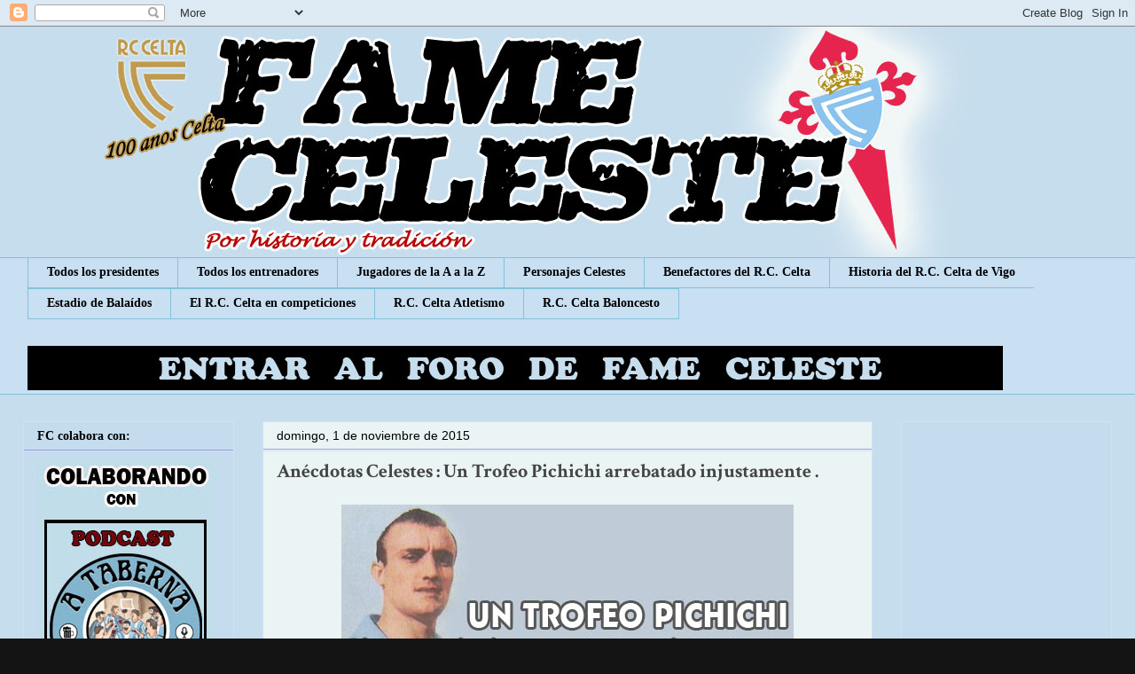

--- FILE ---
content_type: text/html; charset=UTF-8
request_url: https://www.forofameceleste.com/2015/11/anecdotas-celestes-un-trofeo-pichichi.html
body_size: 27535
content:
<!DOCTYPE html>
<html class='v2' dir='ltr' xmlns='http://www.w3.org/1999/xhtml' xmlns:b='http://www.google.com/2005/gml/b' xmlns:data='http://www.google.com/2005/gml/data' xmlns:expr='http://www.google.com/2005/gml/expr'>
<head>
<link href='https://www.blogger.com/static/v1/widgets/335934321-css_bundle_v2.css' rel='stylesheet' type='text/css'/>
<script async='async' data-ad-client='ca-pub-4721274645085327' src='https://pagead2.googlesyndication.com/pagead/js/adsbygoogle.js'></script>
<meta content='IE=EmulateIE7' http-equiv='X-UA-Compatible'/>
<meta content='width=1100' name='viewport'/>
<meta content='text/html; charset=UTF-8' http-equiv='Content-Type'/>
<meta content='blogger' name='generator'/>
<link href='https://www.forofameceleste.com/favicon.ico' rel='icon' type='image/x-icon'/>
<link href='https://www.forofameceleste.com/2015/11/anecdotas-celestes-un-trofeo-pichichi.html' rel='canonical'/>
<link rel="alternate" type="application/atom+xml" title="Fame Celeste - Atom" href="https://www.forofameceleste.com/feeds/posts/default" />
<link rel="alternate" type="application/rss+xml" title="Fame Celeste - RSS" href="https://www.forofameceleste.com/feeds/posts/default?alt=rss" />
<link rel="service.post" type="application/atom+xml" title="Fame Celeste - Atom" href="https://www.blogger.com/feeds/3816569866546548066/posts/default" />

<link rel="alternate" type="application/atom+xml" title="Fame Celeste - Atom" href="https://www.forofameceleste.com/feeds/5198831639256048067/comments/default" />
<!--Can't find substitution for tag [blog.ieCssRetrofitLinks]-->
<link href='https://blogger.googleusercontent.com/img/b/R29vZ2xl/AVvXsEhP6k-_Dn6FzDNZq8_KwyJ1kCD5HdQmlKB3BrQfvEeYr-l5jatEac84vMkaDpI8ODnhGoyKDlWE4Ty8juxzZBGzB_q1B4hkZp3z2KhrSr4pAnmR6L7wA1Kx2dfSZp0NghdpcsFkgiuUnnM/s1600/un+trofeo+pichichi+arrebatado+injustamente.jpg' rel='image_src'/>
<meta content='https://www.forofameceleste.com/2015/11/anecdotas-celestes-un-trofeo-pichichi.html' property='og:url'/>
<meta content='Anécdotas Celestes : Un Trofeo Pichichi arrebatado injustamente .' property='og:title'/>
<meta content='     - E l único &quot;Trofeo Pichichi&quot; obtenido por un jugador del Celta fue el conseguido por Manuel Fernández Fernández &quot;Pahíño&quot;  , en la camp...' property='og:description'/>
<meta content='https://blogger.googleusercontent.com/img/b/R29vZ2xl/AVvXsEhP6k-_Dn6FzDNZq8_KwyJ1kCD5HdQmlKB3BrQfvEeYr-l5jatEac84vMkaDpI8ODnhGoyKDlWE4Ty8juxzZBGzB_q1B4hkZp3z2KhrSr4pAnmR6L7wA1Kx2dfSZp0NghdpcsFkgiuUnnM/w1200-h630-p-k-no-nu/un+trofeo+pichichi+arrebatado+injustamente.jpg' property='og:image'/>
<title>Fame Celeste: Anécdotas Celestes : Un Trofeo Pichichi arrebatado injustamente .</title><script>
function disabletext(e){
return false
}
function reEnable(){
return true
}
document.onselectstart=new Function ("return false")
if (window.sidebar){
document.onmousedown=disabletext
document.onclick=reEnable
}
</script>
<style type='text/css'>@font-face{font-family:'Cherry Cream Soda';font-style:normal;font-weight:400;font-display:swap;src:url(//fonts.gstatic.com/s/cherrycreamsoda/v21/UMBIrOxBrW6w2FFyi9paG0fdVdRciQd9A98ZD47H.woff2)format('woff2');unicode-range:U+0000-00FF,U+0131,U+0152-0153,U+02BB-02BC,U+02C6,U+02DA,U+02DC,U+0304,U+0308,U+0329,U+2000-206F,U+20AC,U+2122,U+2191,U+2193,U+2212,U+2215,U+FEFF,U+FFFD;}@font-face{font-family:'Crimson Text';font-style:normal;font-weight:700;font-display:swap;src:url(//fonts.gstatic.com/s/crimsontext/v19/wlppgwHKFkZgtmSR3NB0oRJX1C1GA9NQ9rJPf5Ku.woff2)format('woff2');unicode-range:U+0102-0103,U+0110-0111,U+0128-0129,U+0168-0169,U+01A0-01A1,U+01AF-01B0,U+0300-0301,U+0303-0304,U+0308-0309,U+0323,U+0329,U+1EA0-1EF9,U+20AB;}@font-face{font-family:'Crimson Text';font-style:normal;font-weight:700;font-display:swap;src:url(//fonts.gstatic.com/s/crimsontext/v19/wlppgwHKFkZgtmSR3NB0oRJX1C1GAtNQ9rJPf5Ku.woff2)format('woff2');unicode-range:U+0100-02BA,U+02BD-02C5,U+02C7-02CC,U+02CE-02D7,U+02DD-02FF,U+0304,U+0308,U+0329,U+1D00-1DBF,U+1E00-1E9F,U+1EF2-1EFF,U+2020,U+20A0-20AB,U+20AD-20C0,U+2113,U+2C60-2C7F,U+A720-A7FF;}@font-face{font-family:'Crimson Text';font-style:normal;font-weight:700;font-display:swap;src:url(//fonts.gstatic.com/s/crimsontext/v19/wlppgwHKFkZgtmSR3NB0oRJX1C1GDNNQ9rJPfw.woff2)format('woff2');unicode-range:U+0000-00FF,U+0131,U+0152-0153,U+02BB-02BC,U+02C6,U+02DA,U+02DC,U+0304,U+0308,U+0329,U+2000-206F,U+20AC,U+2122,U+2191,U+2193,U+2212,U+2215,U+FEFF,U+FFFD;}@font-face{font-family:'Droid Sans';font-style:normal;font-weight:400;font-display:swap;src:url(//fonts.gstatic.com/s/droidsans/v19/SlGVmQWMvZQIdix7AFxXkHNSbRYXags.woff2)format('woff2');unicode-range:U+0000-00FF,U+0131,U+0152-0153,U+02BB-02BC,U+02C6,U+02DA,U+02DC,U+0304,U+0308,U+0329,U+2000-206F,U+20AC,U+2122,U+2191,U+2193,U+2212,U+2215,U+FEFF,U+FFFD;}@font-face{font-family:'Paytone One';font-style:normal;font-weight:400;font-display:swap;src:url(//fonts.gstatic.com/s/paytoneone/v25/0nksC9P7MfYHj2oFtYm2ChTigPvfiwq-FQc.woff2)format('woff2');unicode-range:U+0102-0103,U+0110-0111,U+0128-0129,U+0168-0169,U+01A0-01A1,U+01AF-01B0,U+0300-0301,U+0303-0304,U+0308-0309,U+0323,U+0329,U+1EA0-1EF9,U+20AB;}@font-face{font-family:'Paytone One';font-style:normal;font-weight:400;font-display:swap;src:url(//fonts.gstatic.com/s/paytoneone/v25/0nksC9P7MfYHj2oFtYm2ChTjgPvfiwq-FQc.woff2)format('woff2');unicode-range:U+0100-02BA,U+02BD-02C5,U+02C7-02CC,U+02CE-02D7,U+02DD-02FF,U+0304,U+0308,U+0329,U+1D00-1DBF,U+1E00-1E9F,U+1EF2-1EFF,U+2020,U+20A0-20AB,U+20AD-20C0,U+2113,U+2C60-2C7F,U+A720-A7FF;}@font-face{font-family:'Paytone One';font-style:normal;font-weight:400;font-display:swap;src:url(//fonts.gstatic.com/s/paytoneone/v25/0nksC9P7MfYHj2oFtYm2ChTtgPvfiwq-.woff2)format('woff2');unicode-range:U+0000-00FF,U+0131,U+0152-0153,U+02BB-02BC,U+02C6,U+02DA,U+02DC,U+0304,U+0308,U+0329,U+2000-206F,U+20AC,U+2122,U+2191,U+2193,U+2212,U+2215,U+FEFF,U+FFFD;}</style>
<style id='page-skin-1' type='text/css'><!--
/*
-----------------------------------------------
Blogger Template Style
Name:     Awesome Inc.
Designer: Tina Chen
URL:      tinachen.org
----------------------------------------------- */
/* Variable definitions
====================
<Variable name="keycolor" description="Main Color" type="color" default="#ffffff"/>
<Group description="Page" selector="body">
<Variable name="body.font" description="Font" type="font"
default="normal normal 13px Arial, Tahoma, Helvetica, FreeSans, sans-serif"/>
<Variable name="body.background.color" description="Background Color" type="color" default="#000000"/>
<Variable name="body.text.color" description="Text Color" type="color" default="#ffffff"/>
</Group>
<Group description="Links" selector=".main-inner">
<Variable name="link.color" description="Link Color" type="color" default="#888888"/>
<Variable name="link.visited.color" description="Visited Color" type="color" default="#444444"/>
<Variable name="link.hover.color" description="Hover Color" type="color" default="#cccccc"/>
</Group>
<Group description="Blog Title" selector=".header h1">
<Variable name="header.font" description="Title Font" type="font"
default="normal bold 40px Arial, Tahoma, Helvetica, FreeSans, sans-serif"/>
<Variable name="header.text.color" description="Title Color" type="color" default="#141414" />
<Variable name="header.background.color" description="Header Background" type="color" default="transparent" />
</Group>
<Group description="Blog Description" selector=".header .description">
<Variable name="description.font" description="Font" type="font"
default="normal normal 14px Arial, Tahoma, Helvetica, FreeSans, sans-serif"/>
<Variable name="description.text.color" description="Text Color" type="color"
default="#141414" />
</Group>
<Group description="Tabs Text" selector=".tabs-inner .widget li a">
<Variable name="tabs.font" description="Font" type="font"
default="normal bold 14px Arial, Tahoma, Helvetica, FreeSans, sans-serif"/>
<Variable name="tabs.text.color" description="Text Color" type="color" default="#141414"/>
<Variable name="tabs.selected.text.color" description="Selected Color" type="color" default="#000000"/>
</Group>
<Group description="Tabs Background" selector=".tabs-outer .PageList">
<Variable name="tabs.background.color" description="Background Color" type="color" default="#141414"/>
<Variable name="tabs.selected.background.color" description="Selected Color" type="color" default="#444444"/>
<Variable name="tabs.border.color" description="Border Color" type="color" default="#cfe2f3"/>
</Group>
<Group description="Date Header" selector=".main-inner .widget h2.date-header, .main-inner .widget h2.date-header span">
<Variable name="date.font" description="Font" type="font"
default="normal normal 14px Arial, Tahoma, Helvetica, FreeSans, sans-serif"/>
<Variable name="date.text.color" description="Text Color" type="color" default="#666666"/>
<Variable name="date.border.color" description="Border Color" type="color" default="#cfe2f3"/>
</Group>
<Group description="Post Title" selector="h3.post-title, h4, h3.post-title a">
<Variable name="post.title.font" description="Font" type="font"
default="normal bold 22px Arial, Tahoma, Helvetica, FreeSans, sans-serif"/>
<Variable name="post.title.text.color" description="Text Color" type="color" default="#141414"/>
</Group>
<Group description="Post Background" selector=".post">
<Variable name="post.background.color" description="Background Color" type="color" default="#c5dcee" />
<Variable name="post.border.color" description="Border Color" type="color" default="#cfe2f3" />
<Variable name="post.border.bevel.color" description="Bevel Color" type="color" default="#cfe2f3"/>
</Group>
<Group description="Gadget Title" selector="h2">
<Variable name="widget.title.font" description="Font" type="font"
default="normal bold 14px Arial, Tahoma, Helvetica, FreeSans, sans-serif"/>
<Variable name="widget.title.text.color" description="Text Color" type="color" default="#141414"/>
</Group>
<Group description="Gadget Text" selector=".sidebar .widget">
<Variable name="widget.font" description="Font" type="font"
default="normal normal 14px Arial, Tahoma, Helvetica, FreeSans, sans-serif"/>
<Variable name="widget.text.color" description="Text Color" type="color" default="#141414"/>
<Variable name="widget.alternate.text.color" description="Alternate Color" type="color" default="#666666"/>
</Group>
<Group description="Gadget Links" selector=".sidebar .widget">
<Variable name="widget.link.color" description="Link Color" type="color" default="#7d0f0f"/>
<Variable name="widget.link.visited.color" description="Visited Color" type="color" default="#cc0000"/>
<Variable name="widget.link.hover.color" description="Hover Color" type="color" default="#444444"/>
</Group>
<Group description="Gadget Background" selector=".sidebar .widget">
<Variable name="widget.background.color" description="Background Color" type="color" default="#141414"/>
<Variable name="widget.border.color" description="Border Color" type="color" default="#222222"/>
<Variable name="widget.border.bevel.color" description="Bevel Color" type="color" default="#000000"/>
</Group>
<Group description="Sidebar Background" selector=".column-left-inner .column-right-inner">
<Variable name="widget.outer.background.color" description="Background Color" type="color" default="transparent" />
</Group>
<Group description="Images" selector=".main-inner">
<Variable name="image.background.color" description="Background Color" type="color" default="transparent"/>
<Variable name="image.border.color" description="Border Color" type="color" default="transparent"/>
</Group>
<Group description="Feed" selector=".blog-feeds">
<Variable name="feed.text.color" description="Text Color" type="color" default="#141414"/>
</Group>
<Group description="Feed Links" selector=".blog-feeds">
<Variable name="feed.link.color" description="Link Color" type="color" default="#7d0f0f"/>
<Variable name="feed.link.visited.color" description="Visited Color" type="color" default="#cc0000"/>
<Variable name="feed.link.hover.color" description="Hover Color" type="color" default="#444444"/>
</Group>
<Group description="Pager" selector=".blog-pager">
<Variable name="pager.background.color" description="Background Color" type="color" default="#eaf4f4" />
</Group>
<Group description="Footer" selector=".footer-outer">
<Variable name="footer.background.color" description="Background Color" type="color" default="#c5dcee" />
<Variable name="footer.text.color" description="Text Color" type="color" default="#141414" />
</Group>
<Variable name="title.shadow.spread" description="Title Shadow" type="length" default="-1px" min="-1px" max="100px"/>
<Variable name="body.background" description="Body Background" type="background"
color="#141414"
default="$(color) none repeat scroll top left"/>
<Variable name="body.background.gradient.cap" description="Body Gradient Cap" type="url"
default="none"/>
<Variable name="body.background.size" description="Body Background Size" type="string" default="auto"/>
<Variable name="tabs.background.gradient" description="Tabs Background Gradient" type="url"
default="none"/>
<Variable name="header.background.gradient" description="Header Background Gradient" type="url" default="none" />
<Variable name="header.padding.top" description="Header Top Padding" type="length" default="22px" min="0" max="100px"/>
<Variable name="header.margin.top" description="Header Top Margin" type="length" default="0" min="0" max="100px"/>
<Variable name="header.margin.bottom" description="Header Bottom Margin" type="length" default="0" min="0" max="100px"/>
<Variable name="widget.padding.top" description="Widget Padding Top" type="length" default="8px" min="0" max="20px"/>
<Variable name="widget.padding.side" description="Widget Padding Side" type="length" default="15px" min="0" max="100px"/>
<Variable name="widget.outer.margin.top" description="Widget Top Margin" type="length" default="0" min="0" max="100px"/>
<Variable name="widget.outer.background.gradient" description="Gradient" type="url" default="none" />
<Variable name="widget.border.radius" description="Gadget Border Radius" type="length" default="0" min="0" max="100px"/>
<Variable name="outer.shadow.spread" description="Outer Shadow Size" type="length" default="0" min="0" max="100px"/>
<Variable name="date.header.border.radius.top" description="Date Header Border Radius Top" type="length" default="0" min="0" max="100px"/>
<Variable name="date.header.position" description="Date Header Position" type="length" default="15px" min="0" max="100px"/>
<Variable name="date.space" description="Date Space" type="length" default="30px" min="0" max="100px"/>
<Variable name="date.position" description="Date Float" type="string" default="static" />
<Variable name="date.padding.bottom" description="Date Padding Bottom" type="length" default="0" min="0" max="100px"/>
<Variable name="date.border.size" description="Date Border Size" type="length" default="0" min="0" max="10px"/>
<Variable name="date.background" description="Date Background" type="background" color="transparent"
default="$(color) none no-repeat scroll top left" />
<Variable name="date.first.border.radius.top" description="Date First top radius" type="length" default="0" min="0" max="100px"/>
<Variable name="date.last.space.bottom" description="Date Last Space Bottom" type="length"
default="20px" min="0" max="100px"/>
<Variable name="date.last.border.radius.bottom" description="Date Last bottom radius" type="length" default="0" min="0" max="100px"/>
<Variable name="post.first.padding.top" description="First Post Padding Top" type="length" default="0" min="0" max="100px"/>
<Variable name="image.shadow.spread" description="Image Shadow Size" type="length" default="0" min="0" max="100px"/>
<Variable name="image.border.radius" description="Image Border Radius" type="length" default="0" min="0" max="100px"/>
<Variable name="separator.outdent" description="Separator Outdent" type="length" default="15px" min="0" max="100px"/>
<Variable name="title.separator.border.size" description="Widget Title Border Size" type="length" default="1px" min="0" max="10px"/>
<Variable name="list.separator.border.size" description="List Separator Border Size" type="length" default="1px" min="0" max="10px"/>
<Variable name="shadow.spread" description="Shadow Size" type="length" default="0" min="0" max="100px"/>
<Variable name="startSide" description="Side where text starts in blog language" type="automatic" default="left"/>
<Variable name="endSide" description="Side where text ends in blog language" type="automatic" default="right"/>
<Variable name="date.side" description="Side where date header is placed" type="string" default="right"/>
<Variable name="pager.border.radius.top" description="Pager Border Top Radius" type="length" default="0" min="0" max="100px"/>
<Variable name="pager.space.top" description="Pager Top Space" type="length" default="1em" min="0" max="20em"/>
<Variable name="footer.background.gradient" description="Background Gradient" type="url" default="none" />
<Variable name="mobile.background.size" description="Mobile Background Size" type="string"
default="auto"/>
<Variable name="mobile.background.overlay" description="Mobile Background Overlay" type="string"
default="transparent none repeat scroll top left"/>
<Variable name="mobile.button.color" description="Mobile Button Color" type="color" default="#ffffff" />
*/
/* Content
----------------------------------------------- */
body {
font: normal normal 14px Droid Sans;
color: #141414;
background: #141414 url(//1.bp.blogspot.com/-6Vu76ouaImc/VPXE1HJ5BtI/AAAAAAAAfNU/ww8RXQmoTaU/s0/FONDO%2BNEW.jpg) repeat scroll top left;
}
html body .content-outer {
min-width: 0;
max-width: 100%;
width: 100%;
}
a:link {
text-decoration: none;
color: #7d0f0f;
}
a:visited {
text-decoration: none;
color: #cc0000;
}
a:hover {
text-decoration: underline;
color: #444444;
}
.body-fauxcolumn-outer .cap-top {
position: absolute;
z-index: 1;
height: 276px;
width: 100%;
background: transparent none repeat-x scroll top left;
_background-image: none;
}
/* Columns
----------------------------------------------- */
.content-inner {
padding: 0;
}
.header-inner .section {
margin: 0 16px;
}
.tabs-inner .section {
margin: 0 16px;
}
.main-inner {
padding-top: 30px;
}
.main-inner .column-center-inner,
.main-inner .column-left-inner,
.main-inner .column-right-inner {
padding: 0 5px;
}
*+html body .main-inner .column-center-inner {
margin-top: -30px;
}
#layout .main-inner .column-center-inner {
margin-top: 0;
}
/* Header
----------------------------------------------- */
.header-outer {
margin: 0 0 0 0;
background: transparent none repeat scroll 0 0;
}
.Header h1 {
font: normal bold 40px Cherry Cream Soda;
color: #ffffff;
text-shadow: 0 0 -1px #000000;
}
.Header h1 a {
color: #ffffff;
}
.Header .description {
font: normal normal 14px Impact, sans-serif;
color: #ffffff;
}
.header-inner .Header .titlewrapper,
.header-inner .Header .descriptionwrapper {
padding-left: 0;
padding-right: 0;
margin-bottom: 0;
}
.header-inner .Header .titlewrapper {
padding-top: 22px;
}
/* Tabs
----------------------------------------------- */
.tabs-outer {
overflow: hidden;
position: relative;
background: #c9dff2 none repeat scroll 0 0;
}
#layout .tabs-outer {
overflow: visible;
}
.tabs-cap-top, .tabs-cap-bottom {
position: absolute;
width: 100%;
border-top: 1px solid #83c3d8;
}
.tabs-cap-bottom {
bottom: 0;
}
.tabs-inner .widget li a {
display: inline-block;
margin: 0;
padding: .6em 1.5em;
font: normal bold 14px Georgia, Utopia, 'Palatino Linotype', Palatino, serif;
color: #000000;
border-top: 1px solid #83c3d8;
border-bottom: 1px solid #83c3d8;
border-left: 1px solid #83c3d8;
height: 16px;
line-height: 16px;
}
.tabs-inner .widget li:last-child a {
border-right: 1px solid #83c3d8;
}
.tabs-inner .widget li.selected a, .tabs-inner .widget li a:hover {
background: #6487a7 none repeat-x scroll 0 -100px;
color: #cfe2f3;
}
/* Headings
----------------------------------------------- */
h2 {
font: normal bold 14px Georgia, Utopia, 'Palatino Linotype', Palatino, serif;
color: #000000;
}
/* Widgets
----------------------------------------------- */
.main-inner .section {
margin: 0 27px;
padding: 0;
}
.main-inner .column-left-outer,
.main-inner .column-right-outer {
margin-top: 0;
}
#layout .main-inner .column-left-outer,
#layout .main-inner .column-right-outer {
margin-top: 0;
}
.main-inner .column-left-inner,
.main-inner .column-right-inner {
background: transparent none repeat 0 0;
-moz-box-shadow: 0 0 0 rgba(0, 0, 0, .2);
-webkit-box-shadow: 0 0 0 rgba(0, 0, 0, .2);
-goog-ms-box-shadow: 0 0 0 rgba(0, 0, 0, .2);
box-shadow: 0 0 0 rgba(0, 0, 0, .2);
-moz-border-radius: 0;
-webkit-border-radius: 0;
-goog-ms-border-radius: 0;
border-radius: 0;
}
#layout .main-inner .column-left-inner,
#layout .main-inner .column-right-inner {
margin-top: 0;
}
.sidebar .widget {
font: normal normal 14px Paytone One;
color: #666666;
}
.sidebar .widget a:link {
color: #000000;
}
.sidebar .widget a:visited {
color: #666666;
}
.sidebar .widget a:hover {
color: #67b3f8;
}
.sidebar .widget h2 {
text-shadow: 0 0 -1px #000000;
}
.main-inner .widget {
background-color: #c5dcee;
border: 1px solid #cfe2f3;
padding: 0 15px 15px;
margin: 20px -16px;
-moz-box-shadow: 0 0 0 rgba(0, 0, 0, .2);
-webkit-box-shadow: 0 0 0 rgba(0, 0, 0, .2);
-goog-ms-box-shadow: 0 0 0 rgba(0, 0, 0, .2);
box-shadow: 0 0 0 rgba(0, 0, 0, .2);
-moz-border-radius: 0;
-webkit-border-radius: 0;
-goog-ms-border-radius: 0;
border-radius: 0;
}
.main-inner .widget h2 {
margin: 0 -15px;
padding: .6em 15px .5em;
border-bottom: 1px solid #9d9de3;
}
.footer-inner .widget h2 {
padding: 0 0 .4em;
border-bottom: 1px solid #9d9de3;
}
.main-inner .widget h2 + div, .footer-inner .widget h2 + div {
border-top: 1px solid #cfe2f3;
padding-top: 8px;
}
.main-inner .widget .widget-content {
margin: 0 -15px;
padding: 7px 15px 0;
}
.main-inner .widget ul, .main-inner .widget #ArchiveList ul.flat {
margin: -8px -15px 0;
padding: 0;
list-style: none;
}
.main-inner .widget #ArchiveList {
margin: -8px 0 0;
}
.main-inner .widget ul li, .main-inner .widget #ArchiveList ul.flat li {
padding: .5em 15px;
text-indent: 0;
color: #666666;
border-top: 1px solid #cfe2f3;
border-bottom: 1px solid #9d9de3;
}
.main-inner .widget #ArchiveList ul li {
padding-top: .25em;
padding-bottom: .25em;
}
.main-inner .widget ul li:first-child, .main-inner .widget #ArchiveList ul.flat li:first-child {
border-top: none;
}
.main-inner .widget ul li:last-child, .main-inner .widget #ArchiveList ul.flat li:last-child {
border-bottom: none;
}
.post-body {
position: relative;
}
.main-inner .widget .post-body ul {
padding: 0 2.5em;
margin: .5em 0;
list-style: disc;
}
.main-inner .widget .post-body ul li {
padding: 0.25em 0;
margin-bottom: .25em;
color: #141414;
border: none;
}
.footer-inner .widget ul {
padding: 0;
list-style: none;
}
.widget .zippy {
color: #666666;
}
/* Posts
----------------------------------------------- */
body .main-inner .Blog {
padding: 0;
margin-bottom: 1em;
background-color: transparent;
border: none;
-moz-box-shadow: 0 0 0 rgba(0, 0, 0, 0);
-webkit-box-shadow: 0 0 0 rgba(0, 0, 0, 0);
-goog-ms-box-shadow: 0 0 0 rgba(0, 0, 0, 0);
box-shadow: 0 0 0 rgba(0, 0, 0, 0);
}
.main-inner .section:last-child .Blog:last-child {
padding: 0;
margin-bottom: 1em;
}
.main-inner .widget h2.date-header {
margin: 0 -15px 1px;
padding: 0 0 0 0;
font: normal normal 14px Impact, sans-serif;
color: #000000;
background: transparent none no-repeat scroll top left;
border-top: 0 solid #222222;
border-bottom: 1px solid #9d9de3;
-moz-border-radius-topleft: 0;
-moz-border-radius-topright: 0;
-webkit-border-top-left-radius: 0;
-webkit-border-top-right-radius: 0;
border-top-left-radius: 0;
border-top-right-radius: 0;
position: static;
bottom: 100%;
right: 15px;
text-shadow: 0 0 -1px #000000;
}
.main-inner .widget h2.date-header span {
font: normal normal 14px Impact, sans-serif;
display: block;
padding: .5em 15px;
border-left: 0 solid #222222;
border-right: 0 solid #222222;
}
.date-outer {
position: relative;
margin: 30px 0 20px;
padding: 0 15px;
background-color: #eaf4f4;
border: 1px solid #cfe2f3;
-moz-box-shadow: 0 0 0 rgba(0, 0, 0, .2);
-webkit-box-shadow: 0 0 0 rgba(0, 0, 0, .2);
-goog-ms-box-shadow: 0 0 0 rgba(0, 0, 0, .2);
box-shadow: 0 0 0 rgba(0, 0, 0, .2);
-moz-border-radius: 0;
-webkit-border-radius: 0;
-goog-ms-border-radius: 0;
border-radius: 0;
}
.date-outer:first-child {
margin-top: 0;
}
.date-outer:last-child {
margin-bottom: 20px;
-moz-border-radius-bottomleft: 0;
-moz-border-radius-bottomright: 0;
-webkit-border-bottom-left-radius: 0;
-webkit-border-bottom-right-radius: 0;
-goog-ms-border-bottom-left-radius: 0;
-goog-ms-border-bottom-right-radius: 0;
border-bottom-left-radius: 0;
border-bottom-right-radius: 0;
}
.date-posts {
margin: 0 -15px;
padding: 0 15px;
clear: both;
}
.post-outer, .inline-ad {
border-top: 1px solid #ecf8f8;
margin: 0 -15px;
padding: 15px 15px;
}
.post-outer {
padding-bottom: 10px;
}
.post-outer:first-child {
padding-top: 0;
border-top: none;
}
.post-outer:last-child, .inline-ad:last-child {
border-bottom: none;
}
.post-body {
position: relative;
}
.post-body img {
padding: 8px;
background: transparent;
border: 1px solid transparent;
-moz-box-shadow: 0 0 0 rgba(0, 0, 0, .2);
-webkit-box-shadow: 0 0 0 rgba(0, 0, 0, .2);
box-shadow: 0 0 0 rgba(0, 0, 0, .2);
-moz-border-radius: 0;
-webkit-border-radius: 0;
border-radius: 0;
}
h3.post-title, h4 {
font: normal bold 22px Crimson Text;
color: #444444;
}
h3.post-title a {
font: normal bold 22px Crimson Text;
color: #444444;
}
h3.post-title a:hover {
color: #444444;
text-decoration: underline;
}
.post-header {
margin: 0 0 1em;
}
.post-body {
line-height: 1.4;
}
.post-outer h2 {
color: #141414;
}
.post-footer {
margin: 1.5em 0 0;
}
#blog-pager {
padding: 15px;
font-size: 120%;
background-color: #ffffff;
border: 1px solid #cfe2f3;
-moz-box-shadow: 0 0 0 rgba(0, 0, 0, .2);
-webkit-box-shadow: 0 0 0 rgba(0, 0, 0, .2);
-goog-ms-box-shadow: 0 0 0 rgba(0, 0, 0, .2);
box-shadow: 0 0 0 rgba(0, 0, 0, .2);
-moz-border-radius: 0;
-webkit-border-radius: 0;
-goog-ms-border-radius: 0;
border-radius: 0;
-moz-border-radius-topleft: 0;
-moz-border-radius-topright: 0;
-webkit-border-top-left-radius: 0;
-webkit-border-top-right-radius: 0;
-goog-ms-border-top-left-radius: 0;
-goog-ms-border-top-right-radius: 0;
border-top-left-radius: 0;
border-top-right-radius-topright: 0;
margin-top: 1em;
}
.blog-feeds, .post-feeds {
margin: 1em 0;
text-align: center;
color: #ffffff;
}
.blog-feeds a, .post-feeds a {
color: #888888;
}
.blog-feeds a:visited, .post-feeds a:visited {
color: #444444;
}
.blog-feeds a:hover, .post-feeds a:hover {
color: #cccccc;
}
.post-outer .comments {
margin-top: 2em;
}
/* Comments
----------------------------------------------- */
.comments .comments-content .icon.blog-author {
background-repeat: no-repeat;
background-image: url([data-uri]);
}
.comments .comments-content .loadmore a {
border-top: 1px solid #83c3d8;
border-bottom: 1px solid #83c3d8;
}
.comments .continue {
border-top: 2px solid #83c3d8;
}
/* Footer
----------------------------------------------- */
.footer-outer {
margin: -0 0 -1px;
padding: 0 0 0;
color: #141414;
overflow: hidden;
}
.footer-fauxborder-left {
border-top: 1px solid #cfe2f3;
background: #ffffff none repeat scroll 0 0;
-moz-box-shadow: 0 0 0 rgba(0, 0, 0, .2);
-webkit-box-shadow: 0 0 0 rgba(0, 0, 0, .2);
-goog-ms-box-shadow: 0 0 0 rgba(0, 0, 0, .2);
box-shadow: 0 0 0 rgba(0, 0, 0, .2);
margin: 0 -0;
}
/* Mobile
----------------------------------------------- */
body.mobile {
background-size: auto;
}
.mobile .body-fauxcolumn-outer {
background: transparent none repeat scroll top left;
}
*+html body.mobile .main-inner .column-center-inner {
margin-top: 0;
}
.mobile .main-inner .widget {
padding: 0 0 15px;
}
.mobile .main-inner .widget h2 + div,
.mobile .footer-inner .widget h2 + div {
border-top: none;
padding-top: 0;
}
.mobile .footer-inner .widget h2 {
padding: 0.5em 0;
border-bottom: none;
}
.mobile .main-inner .widget .widget-content {
margin: 0;
padding: 7px 0 0;
}
.mobile .main-inner .widget ul,
.mobile .main-inner .widget #ArchiveList ul.flat {
margin: 0 -15px 0;
}
.mobile .main-inner .widget h2.date-header {
right: 0;
}
.mobile .date-header span {
padding: 0.4em 0;
}
.mobile .date-outer:first-child {
margin-bottom: 0;
border: 1px solid #cfe2f3;
-moz-border-radius-topleft: 0;
-moz-border-radius-topright: 0;
-webkit-border-top-left-radius: 0;
-webkit-border-top-right-radius: 0;
-goog-ms-border-top-left-radius: 0;
-goog-ms-border-top-right-radius: 0;
border-top-left-radius: 0;
border-top-right-radius: 0;
}
.mobile .date-outer {
border-color: #cfe2f3;
border-width: 0 1px 1px;
}
.mobile .date-outer:last-child {
margin-bottom: 0;
}
.mobile .main-inner {
padding: 0;
}
.mobile .header-inner .section {
margin: 0;
}
.mobile .post-outer, .mobile .inline-ad {
padding: 5px 0;
}
.mobile .tabs-inner .section {
margin: 0 10px;
}
.mobile .main-inner .widget h2 {
margin: 0;
padding: 0;
}
.mobile .main-inner .widget h2.date-header span {
padding: 0;
}
.mobile .main-inner .widget .widget-content {
margin: 0;
padding: 7px 0 0;
}
.mobile #blog-pager {
border: 1px solid transparent;
background: #ffffff none repeat scroll 0 0;
}
.mobile .main-inner .column-left-inner,
.mobile .main-inner .column-right-inner {
background: transparent none repeat 0 0;
-moz-box-shadow: none;
-webkit-box-shadow: none;
-goog-ms-box-shadow: none;
box-shadow: none;
}
.mobile .date-posts {
margin: 0;
padding: 0;
}
.mobile .footer-fauxborder-left {
margin: 0;
border-top: inherit;
}
.mobile .main-inner .section:last-child .Blog:last-child {
margin-bottom: 0;
}
.mobile-index-contents {
color: #141414;
}
.mobile .mobile-link-button {
background: #7d0f0f none repeat scroll 0 0;
}
.mobile-link-button a:link, .mobile-link-button a:visited {
color: #ffffff;
}
.mobile .tabs-inner .PageList .widget-content {
background: transparent;
border-top: 1px solid;
border-color: #83c3d8;
color: #000000;
}
.mobile .tabs-inner .PageList .widget-content .pagelist-arrow {
border-left: 1px solid #83c3d8;
}

--></style>
<style id='template-skin-1' type='text/css'><!--
body {
min-width: 1260px;
}
.content-outer, .content-fauxcolumn-outer, .region-inner {
min-width: 1260px;
max-width: 1260px;
_width: 1260px;
}
.main-inner .columns {
padding-left: 270px;
padding-right: 270px;
}
.main-inner .fauxcolumn-center-outer {
left: 270px;
right: 270px;
/* IE6 does not respect left and right together */
_width: expression(this.parentNode.offsetWidth -
parseInt("270px") -
parseInt("270px") + 'px');
}
.main-inner .fauxcolumn-left-outer {
width: 270px;
}
.main-inner .fauxcolumn-right-outer {
width: 270px;
}
.main-inner .column-left-outer {
width: 270px;
right: 100%;
margin-left: -270px;
}
.main-inner .column-right-outer {
width: 270px;
margin-right: -270px;
}
#layout {
min-width: 0;
}
#layout .content-outer {
min-width: 0;
width: 800px;
}
#layout .region-inner {
min-width: 0;
width: auto;
}
--></style>
<link href='https://www.blogger.com/dyn-css/authorization.css?targetBlogID=3816569866546548066&amp;zx=32e4782d-dd62-4aab-bb1b-ebefa6552e1b' media='none' onload='if(media!=&#39;all&#39;)media=&#39;all&#39;' rel='stylesheet'/><noscript><link href='https://www.blogger.com/dyn-css/authorization.css?targetBlogID=3816569866546548066&amp;zx=32e4782d-dd62-4aab-bb1b-ebefa6552e1b' rel='stylesheet'/></noscript>
<meta name='google-adsense-platform-account' content='ca-host-pub-1556223355139109'/>
<meta name='google-adsense-platform-domain' content='blogspot.com'/>

<!-- data-ad-client=ca-pub-4721274645085327 -->

</head>
<body class='loading'>
<div class='navbar section' id='navbar'><div class='widget Navbar' data-version='1' id='Navbar1'><script type="text/javascript">
    function setAttributeOnload(object, attribute, val) {
      if(window.addEventListener) {
        window.addEventListener('load',
          function(){ object[attribute] = val; }, false);
      } else {
        window.attachEvent('onload', function(){ object[attribute] = val; });
      }
    }
  </script>
<div id="navbar-iframe-container"></div>
<script type="text/javascript" src="https://apis.google.com/js/platform.js"></script>
<script type="text/javascript">
      gapi.load("gapi.iframes:gapi.iframes.style.bubble", function() {
        if (gapi.iframes && gapi.iframes.getContext) {
          gapi.iframes.getContext().openChild({
              url: 'https://www.blogger.com/navbar/3816569866546548066?po\x3d5198831639256048067\x26origin\x3dhttps://www.forofameceleste.com',
              where: document.getElementById("navbar-iframe-container"),
              id: "navbar-iframe"
          });
        }
      });
    </script><script type="text/javascript">
(function() {
var script = document.createElement('script');
script.type = 'text/javascript';
script.src = '//pagead2.googlesyndication.com/pagead/js/google_top_exp.js';
var head = document.getElementsByTagName('head')[0];
if (head) {
head.appendChild(script);
}})();
</script>
</div></div>
<div class='body-fauxcolumns'>
<div class='fauxcolumn-outer body-fauxcolumn-outer'>
<div class='cap-top'>
<div class='cap-left'></div>
<div class='cap-right'></div>
</div>
<div class='fauxborder-left'>
<div class='fauxborder-right'></div>
<div class='fauxcolumn-inner'>
</div>
</div>
<div class='cap-bottom'>
<div class='cap-left'></div>
<div class='cap-right'></div>
</div>
</div>
</div>
<div class='content'>
<div class='content-fauxcolumns'>
<div class='fauxcolumn-outer content-fauxcolumn-outer'>
<div class='cap-top'>
<div class='cap-left'></div>
<div class='cap-right'></div>
</div>
<div class='fauxborder-left'>
<div class='fauxborder-right'></div>
<div class='fauxcolumn-inner'>
</div>
</div>
<div class='cap-bottom'>
<div class='cap-left'></div>
<div class='cap-right'></div>
</div>
</div>
</div>
<div class='content-outer'>
<div class='content-cap-top cap-top'>
<div class='cap-left'></div>
<div class='cap-right'></div>
</div>
<div class='fauxborder-left content-fauxborder-left'>
<div class='fauxborder-right content-fauxborder-right'></div>
<div class='content-inner'>
<header>
<div class='header-outer'>
<div class='header-cap-top cap-top'>
<div class='cap-left'></div>
<div class='cap-right'></div>
</div>
<div class='fauxborder-left header-fauxborder-left'>
<div class='fauxborder-right header-fauxborder-right'></div>
<div class='region-inner header-inner'>
<div class='header section' id='header'><div class='widget Header' data-version='1' id='Header1'>
<div id='header-inner'>
<a href='https://www.forofameceleste.com/' style='display: block'>
<img alt='Fame Celeste' height='260px; ' id='Header1_headerimg' src='https://blogger.googleusercontent.com/img/a/AVvXsEinIuu7nlDUQ6_qETIf5znPY2RX87Yn1B5Vh48BYIDqN4-nswoPhcrnlqamf0SZoQjcAbWJ3Rhq-pz2SZxqKSVjzlDNjT1UEykSXyoUJeiQka-QdUDXGQQJ94eqOrFTD7OBYao8DJx37BxPbSxY3vcaZJo9YczRj5jIGvfCrU0q676nTyI4rwVT2kFhQfg=s1200' style='display: block' width='1200px; '/>
</a>
</div>
</div></div>
</div>
</div>
<div class='header-cap-bottom cap-bottom'>
<div class='cap-left'></div>
<div class='cap-right'></div>
</div>
</div>
</header>
<div class='tabs-outer'>
<div class='tabs-cap-top cap-top'>
<div class='cap-left'></div>
<div class='cap-right'></div>
</div>
<div class='fauxborder-left tabs-fauxborder-left'>
<div class='fauxborder-right tabs-fauxborder-right'></div>
<div class='region-inner tabs-inner'>
<div class='tabs section' id='crosscol'><div class='widget PageList' data-version='1' id='PageList3'>
<h2>Páginas</h2>
<div class='widget-content'>
<ul>
<li>
<a href='https://www.forofameceleste.com/p/todos-los-presidentes.html'>Todos los presidentes</a>
</li>
<li>
<a href='https://www.forofameceleste.com/p/todos-los-entrenadores.html'>Todos los entrenadores</a>
</li>
<li>
<a href='https://www.forofameceleste.com/p/jugadores-de-la-a-la-z.html'>Jugadores de la A a la Z</a>
</li>
<li>
<a href='https://www.forofameceleste.com/p/personajes-celestes.html'>Personajes Celestes</a>
</li>
<li>
<a href='https://www.forofameceleste.com/p/benefactores-del-rc-celta.html'>Benefactores del R.C. Celta </a>
</li>
<li>
<a href='https://www.forofameceleste.com/p/historia-del-rc-celta-de-vigo.html'>Historia del R.C. Celta de Vigo</a>
</li>
<li>
<a href='https://www.forofameceleste.com/p/blog-page.html'>Estadio de Balaídos </a>
</li>
<li>
<a href='https://www.forofameceleste.com/p/el-rc-celta-en-competiciones.html'>El R.C. Celta en competiciones</a>
</li>
<li>
<a href='https://www.forofameceleste.com/p/rc-celta-atletismo.html'>R.C. Celta Atletismo</a>
</li>
<li>
<a href='https://www.forofameceleste.com/p/rc-celta-baloncesto.html'>R.C. Celta Baloncesto </a>
</li>
</ul>
<div class='clear'></div>
</div>
</div></div>
<div class='tabs section' id='crosscol-overflow'><div class='widget Image' data-version='1' id='Image9'>
<div class='widget-content'>
<a href='http://fameceleste.foroactivo.com/'>
<img alt='' height='50' id='Image9_img' src='https://blogger.googleusercontent.com/img/b/R29vZ2xl/AVvXsEjBPUBj9jIiFIZJTldosZEy8RaT-w1BJwKo4K1NA7OL_Klv74zQfEu65-L0phuNCPuIwm1XwrK5lbYv6x5uQuJVMK1WxbL-PlXRK651rUQBB6IIiytTGdmMg1LdZaQ8OhmvyaiAvNjRxWk/s1600-r/ENTRA+FORO+FC.jpg' width='1100'/>
</a>
<br/>
</div>
<div class='clear'></div>
</div></div>
</div>
</div>
<div class='tabs-cap-bottom cap-bottom'>
<div class='cap-left'></div>
<div class='cap-right'></div>
</div>
</div>
<div class='main-outer'>
<div class='main-cap-top cap-top'>
<div class='cap-left'></div>
<div class='cap-right'></div>
</div>
<div class='fauxborder-left main-fauxborder-left'>
<div class='fauxborder-right main-fauxborder-right'></div>
<div class='region-inner main-inner'>
<div class='columns fauxcolumns'>
<div class='fauxcolumn-outer fauxcolumn-center-outer'>
<div class='cap-top'>
<div class='cap-left'></div>
<div class='cap-right'></div>
</div>
<div class='fauxborder-left'>
<div class='fauxborder-right'></div>
<div class='fauxcolumn-inner'>
</div>
</div>
<div class='cap-bottom'>
<div class='cap-left'></div>
<div class='cap-right'></div>
</div>
</div>
<div class='fauxcolumn-outer fauxcolumn-left-outer'>
<div class='cap-top'>
<div class='cap-left'></div>
<div class='cap-right'></div>
</div>
<div class='fauxborder-left'>
<div class='fauxborder-right'></div>
<div class='fauxcolumn-inner'>
</div>
</div>
<div class='cap-bottom'>
<div class='cap-left'></div>
<div class='cap-right'></div>
</div>
</div>
<div class='fauxcolumn-outer fauxcolumn-right-outer'>
<div class='cap-top'>
<div class='cap-left'></div>
<div class='cap-right'></div>
</div>
<div class='fauxborder-left'>
<div class='fauxborder-right'></div>
<div class='fauxcolumn-inner'>
</div>
</div>
<div class='cap-bottom'>
<div class='cap-left'></div>
<div class='cap-right'></div>
</div>
</div>
<!-- corrects IE6 width calculation -->
<div class='columns-inner'>
<div class='column-center-outer'>
<div class='column-center-inner'>
<div class='main section' id='main'><div class='widget Blog' data-version='1' id='Blog1'>
<div class='blog-posts hfeed'>

          <div class="date-outer">
        
<h2 class='date-header'><span>domingo, 1 de noviembre de 2015</span></h2>

          <div class="date-posts">
        
<div class='post-outer'>
<div class='post hentry'>
<a name='5198831639256048067'></a>
<h3 class='post-title entry-title'>
Anécdotas Celestes : Un Trofeo Pichichi arrebatado injustamente .
</h3>
<div class='post-header'>
<div class='post-header-line-1'></div>
</div>
<div class='post-body entry-content' id='post-body-5198831639256048067'>
<div class="separator" style="clear: both; text-align: center;">
<a href="https://blogger.googleusercontent.com/img/b/R29vZ2xl/AVvXsEhP6k-_Dn6FzDNZq8_KwyJ1kCD5HdQmlKB3BrQfvEeYr-l5jatEac84vMkaDpI8ODnhGoyKDlWE4Ty8juxzZBGzB_q1B4hkZp3z2KhrSr4pAnmR6L7wA1Kx2dfSZp0NghdpcsFkgiuUnnM/s1600/un+trofeo+pichichi+arrebatado+injustamente.jpg" imageanchor="1" style="margin-left: 1em; margin-right: 1em;"><img border="0" src="https://blogger.googleusercontent.com/img/b/R29vZ2xl/AVvXsEhP6k-_Dn6FzDNZq8_KwyJ1kCD5HdQmlKB3BrQfvEeYr-l5jatEac84vMkaDpI8ODnhGoyKDlWE4Ty8juxzZBGzB_q1B4hkZp3z2KhrSr4pAnmR6L7wA1Kx2dfSZp0NghdpcsFkgiuUnnM/s1600/un+trofeo+pichichi+arrebatado+injustamente.jpg" /></a></div>
<br />
<br />
<br />
- <span style="font-family: Georgia, Times New Roman, serif; font-size: x-large;"><b>E</b></span>l único "Trofeo Pichichi" obtenido por un jugador del Celta fue el conseguido por <a href="http://fameceleste.blogspot.com.es/2012/02/el-primer-pichichi-del-celta.html">Manuel Fernández Fernández "Pahíño"</a> , en la campaña 1947\48 , probablemente , una de las mejores temporadas realizadas por el club vigués . Pero hubo otro hombre merecedor de esta condecoración al que le privaron de su recompensa : <a href="http://fameceleste.blogspot.com.es/2012/05/mauro-el-maximo-anotador-de-la-decada.html">Mauro Rodríguez Cuesta </a>, un delantero vigués alto y esbelto , con gran cabezazo y hábil y chutador con los dos pies . Él es el protagonista de esta historia .<br />
<br />
El Trofeo Pichichi , como premio al máximo goleador de la Liga , fue instituido a comienzo de la 52-53 por los periódicos Arriba y Marca . Marca pertenecía entonces a la llamada Cadena del Movimiento , cuya cabecera principal se pretendía que era Arriba , de información general y mucha menos difusión que Marca . Pero a los premios se les dio el doble nombre . Además del "Pichichi" había otros de naturaleza más subjetiva , que han ido desapareciendo : Patricio Arabolaza al prototipo de la furia española , Monchín Triana a la lealtad a unos colores y Amberes , al club que mejor cuidara la cantera . En la 58-59 se añadió el Zamora , al portero menos batido con un mínimo de partidos jugados y que hace honor a un entrenador ex-céltico :<a href="http://fameceleste.blogspot.com.es/2013/03/zamora-leyenda-en-el-campo-leyenda-en.html"> Ricardo Zamora</a> , quien curiosamente llegó a entrenar en el equipo vigués tanto a Pahíño como a Mauro .<br />
<br />
En cuando al nombre de "Pichichi" , correspondía al apodo con que jugó Rafael Moreno Aranzadi , interior del Athletic de Bilbao de los años diez y primeros veinte . A partir de 1952 , su nombre se convertiría en el trofeo más preciado por los delanteros de la Liga Española .<br />
El primer ganador , en la 52-53 , fue Zarra, con 24 goles . En la 53-54, ganó Di Stéfano , que apareció ese año en el Madrid , con 27 . En la 54-55 , <a href="http://fameceleste.blogspot.com.es/2013/03/juanito-arza-el-primer-tecnico-del.html">Juan Arza </a>, del Sevilla, con 28 . Eran Ligas de treinta partidos .<br />
<br />
Así llegamos a la 55-56 , en la que se destapa Mauro . Éste se hizo en los equipos menores de la ciudad , hasta pasar al Celta , que le cedió sucesivamente a la Ponferradina y al Avilés . Con el Avilés fue máximo goleador de Segunda y ya le repescó el Celta . En su primera temporada jugó poco . En la siguiente ya fue titula r, con 13 goles en 25 partidos . Y la 55-56 fue la de su consagración&#8230; y la de la polémica .<br />
<br />
Aquella Liga la empezó el Celta en Balaídos , y precisamente ante el Real Madrid , campeón de las dos últimas ediciones , las mismas que llevaba Di Stéfano en el Madrid . También era campeón de la Copa Latina y venía de ganar en Suiza su primer partido en la Copa de Europa , de la que todavía no se sabía cuánto iba a dar de sí. Ganó el Celta 3-1 , con dos goles de Mauro . Antonio Valencia , el gran crítico de fútbol de la época , le elogió así : <b><i>&#8220; Y en el centro , siempre en su puesto ante la puerta, Mauro , que es uno de los pocos honrados delanteros centro que nos quedan , delantero centro en el auténtico sentido de estar delante y en el centro , donde se puede y se debe rematar &#8221;.</i></b><br />
<br />
Con 23 años , había alcanzado su plenitud . Su primera vuelta fue un codo a codo en cabeza de la tabla de goleadores con Pahiño , precisamente Pahiño , que tras despuntar en el Celta había pasado por el Madrid , con éxito , y ahora estaba, ya veterano , en el Deportivo . Al completarse medio campeonato , Mauro era el primero , con 14 goles , y Pahíño le seguía con 13 . Di Stéfano sólo llevaba 7 .<br />
<br />
La segunda vuelta , empieza, claro , con el Madrid-Celta . Acaba 8-3 . Di Stéfano , con dos goles , empieza la remontada . Mauro aquel día no marca . Durante toda la segunda vuelta , Di Stéfano marca a buen ritmo , pero Mauro aguanta arriba . Según se acerca el final , la impresión es que va a aguantar el tirón . En la penúltima jornada , Di Stéfano le marca tres goles a Las Palmas , con lo que se coloca a un solo gol de los 23 de Mauro . Y el último día , en Valencia , el Madrid pierde 2-1 pero él vuelve a marcar . Mauro no hace gol ese día . Final , pues , con empate a 23 goles .<br />
<br />
<table align="center" cellpadding="0" cellspacing="0" class="tr-caption-container" style="margin-left: auto; margin-right: auto; text-align: center;"><tbody>
<tr><td style="text-align: center;"><a href="https://blogger.googleusercontent.com/img/b/R29vZ2xl/AVvXsEhaCc05kyYeXvbU0sglh5yUMnuLICmfSRgN_ByVItW33GTdVAFWfh94n6WxAIUYewepepznYZRn-HWukROnyJxKqyXPzx79-eowk7bjB0TjDgKsQFyXbcplARYTPCzcdpxW6cQHvi3hfUg/s1600/mauro+marcando+gol.jpg" imageanchor="1" style="margin-left: auto; margin-right: auto;"><img border="0" src="https://blogger.googleusercontent.com/img/b/R29vZ2xl/AVvXsEhaCc05kyYeXvbU0sglh5yUMnuLICmfSRgN_ByVItW33GTdVAFWfh94n6WxAIUYewepepznYZRn-HWukROnyJxKqyXPzx79-eowk7bjB0TjDgKsQFyXbcplARYTPCzcdpxW6cQHvi3hfUg/s1600/mauro+marcando+gol.jpg" /></a></td></tr>
<tr><td class="tr-caption" style="text-align: center;">Mauro convierte uno de sus 23 goles ante el Espanyol , en aquella temporada 55\56 en la que se le negó el trofeo .</td></tr>
</tbody></table>
<br />
<div>
-&nbsp;Y surge el lío : se hace una revisión de las actas de los árbitros y se le añade un gol a Di Stéfano , lo que cae como un tiro en Vigo . Fernando Gallego , autor de una gran historia del Celta , recuerda el hecho como una conmoción en la ciudad : <i><b>&#8220; No sé de dónde partió la cosa . La contabilidad del Pichichi se llevaba por las adjudicaciones de los goles que hacía el propio Marca . Quién pidió la revisión , no lo sé &#8221; .</b></i></div>
<div>
<br /></div>
Una de las versiones que se llegaron a escuchar hace tiempo fue que en el Madrid se pensaban que el corresponsal de Marca en Vigo , Sáenz Uriondo , le habría estado poniendo a Mauro algún gol de clavo , para facilitarle el Pichichi . De ahí habría venido la petición de revisión de las actas , en la que no apareció ningún gol de clavo a Mauro , pero sí uno de menos a Di Stéfano . Fernando Gallego no recuerda que llegara a precisarse en qué partido había bailado ese gol .<br />
<br />
Sáenz Uriondo dejó la corresponsalía de Marca , posiblemente por este caso , que le hizo sentirse incómodo . Mauro se quedó sin su "Pichichi" . Hubiera sido el primero compartido , aunque luego hubo otros casos .<br />
Pasaron los años . Mauro jugó dos temporadas más en el Celta, con 17 y 15 goles respectivamente . Buenos registros , pero lejos de su gran año . Se fue al Zaragoza por un traspaso de un millón , muy alto para la época y después jugó dos años más en el Levante . Solo en su Celta pudo lograr lo que antaño había conseguido Pahíño , algo que injustamente se le negó .
<div style='clear: both;'></div>
</div>
<div class='post-footer'>
<div class='post-footer-line post-footer-line-1'><span class='post-author vcard'>
Publicado por
<span class='fn'>
<a href='https://www.blogger.com/profile/14376719323584589631' rel='author' title='author profile'>
Txema Ereaga
</a>
</span>
</span>
<span class='post-timestamp'>
en
<a class='timestamp-link' href='https://www.forofameceleste.com/2015/11/anecdotas-celestes-un-trofeo-pichichi.html' rel='bookmark' title='permanent link'><abbr class='published' title='2015-11-01T17:52:00+01:00'>17:52</abbr></a>
</span>
<span class='post-comment-link'>
</span>
<span class='post-icons'>
<span class='item-control blog-admin pid-1797875187'>
<a href='https://www.blogger.com/post-edit.g?blogID=3816569866546548066&postID=5198831639256048067&from=pencil' title='Editar entrada'>
<img alt="" class="icon-action" height="18" src="//img2.blogblog.com/img/icon18_edit_allbkg.gif" width="18">
</a>
</span>
</span>
<div class='post-share-buttons goog-inline-block'>
<a class='goog-inline-block share-button sb-email' href='https://www.blogger.com/share-post.g?blogID=3816569866546548066&postID=5198831639256048067&target=email' target='_blank' title='Enviar por correo electrónico'><span class='share-button-link-text'>Enviar por correo electrónico</span></a><a class='goog-inline-block share-button sb-blog' href='https://www.blogger.com/share-post.g?blogID=3816569866546548066&postID=5198831639256048067&target=blog' onclick='window.open(this.href, "_blank", "height=270,width=475"); return false;' target='_blank' title='Escribe un blog'><span class='share-button-link-text'>Escribe un blog</span></a><a class='goog-inline-block share-button sb-twitter' href='https://www.blogger.com/share-post.g?blogID=3816569866546548066&postID=5198831639256048067&target=twitter' target='_blank' title='Compartir en X'><span class='share-button-link-text'>Compartir en X</span></a><a class='goog-inline-block share-button sb-facebook' href='https://www.blogger.com/share-post.g?blogID=3816569866546548066&postID=5198831639256048067&target=facebook' onclick='window.open(this.href, "_blank", "height=430,width=640"); return false;' target='_blank' title='Compartir con Facebook'><span class='share-button-link-text'>Compartir con Facebook</span></a><a class='goog-inline-block share-button sb-pinterest' href='https://www.blogger.com/share-post.g?blogID=3816569866546548066&postID=5198831639256048067&target=pinterest' target='_blank' title='Compartir en Pinterest'><span class='share-button-link-text'>Compartir en Pinterest</span></a>
</div>
</div>
<div class='post-footer-line post-footer-line-2'><span class='post-labels'>
</span>
</div>
<div class='post-footer-line post-footer-line-3'><span class='post-location'>
</span>
</div>
</div>
</div>
<div class='comments' id='comments'>
<a name='comments'></a>
<h4>No hay comentarios:</h4>
<div id='Blog1_comments-block-wrapper'>
<dl class='avatar-comment-indent' id='comments-block'>
</dl>
</div>
<p class='comment-footer'>
<div class='comment-form'>
<a name='comment-form'></a>
<h4 id='comment-post-message'>Publicar un comentario</h4>
<p>
</p>
<a href='https://www.blogger.com/comment/frame/3816569866546548066?po=5198831639256048067&hl=es&saa=85391&origin=https://www.forofameceleste.com' id='comment-editor-src'></a>
<iframe allowtransparency='true' class='blogger-iframe-colorize blogger-comment-from-post' frameborder='0' height='410px' id='comment-editor' name='comment-editor' src='' width='100%'></iframe>
<script src='https://www.blogger.com/static/v1/jsbin/2830521187-comment_from_post_iframe.js' type='text/javascript'></script>
<script type='text/javascript'>
      BLOG_CMT_createIframe('https://www.blogger.com/rpc_relay.html');
    </script>
</div>
</p>
</div>
</div>

        </div></div>
      
</div>
<div class='blog-pager' id='blog-pager'>
<span id='blog-pager-newer-link'>
<a class='blog-pager-newer-link' href='https://www.forofameceleste.com/2015/11/toni-soto-un-ascenso-sin-premio.html' id='Blog1_blog-pager-newer-link' title='Entrada más reciente'>Entrada más reciente</a>
</span>
<span id='blog-pager-older-link'>
<a class='blog-pager-older-link' href='https://www.forofameceleste.com/2015/10/anecdotas-celestes-enfrentamientos-de.html' id='Blog1_blog-pager-older-link' title='Entrada antigua'>Entrada antigua</a>
</span>
<a class='home-link' href='https://www.forofameceleste.com/'>Inicio</a>
</div>
<div class='clear'></div>
<div class='post-feeds'>
<div class='feed-links'>
Suscribirse a:
<a class='feed-link' href='https://www.forofameceleste.com/feeds/5198831639256048067/comments/default' target='_blank' type='application/atom+xml'>Enviar comentarios (Atom)</a>
</div>
</div>
</div><div class='widget AdSense' data-version='1' id='AdSense7'>
<div class='widget-content'>
<script async src="https://pagead2.googlesyndication.com/pagead/js/adsbygoogle.js?client=ca-pub-4721274645085327&host=ca-host-pub-1556223355139109" crossorigin="anonymous"></script>
<!-- fameceleste_sidebar-right-1_AdSense7_1x1_as -->
<ins class="adsbygoogle"
     style="display:block"
     data-ad-client="ca-pub-4721274645085327"
     data-ad-host="ca-host-pub-1556223355139109"
     data-ad-slot="3228839155"
     data-ad-format="auto"
     data-full-width-responsive="true"></ins>
<script>
(adsbygoogle = window.adsbygoogle || []).push({});
</script>
<div class='clear'></div>
</div>
</div></div>
</div>
</div>
<div class='column-left-outer'>
<div class='column-left-inner'>
<aside>
<div class='sidebar section' id='sidebar-left-1'><div class='widget Image' data-version='1' id='Image11'>
<h2>FC colabora con:</h2>
<div class='widget-content'>
<a href='https://www.efectivoratecpm.com/jhf4b70s2?key=2e91df9022c0b7ab2c5134524f55171a'>
<img alt='FC colabora con:' height='300' id='Image11_img' src='https://blogger.googleusercontent.com/img/a/AVvXsEjZkQIYDS39YJ_QXvXzNJy6_L6azmEOFV6zDa5sKFMbpIOt2c0mr--BnSx40VjGFJYdMUTB3A_MBUVPOYkhyMCDBvSKKKZv6wxiFkfjWdK8Zdno9NKH7bnfwudXyaphzSrdt0KhzcI4QJc3fAIIYzULdGbG-3HYE3S431q3kZtH7qaaj2xjzcC1_-O7b4I=s300' width='200'/>
</a>
<br/>
</div>
<div class='clear'></div>
</div><div class='widget AdSense' data-version='1' id='AdSense4'>
<div class='widget-content'>
<script async src="https://pagead2.googlesyndication.com/pagead/js/adsbygoogle.js"></script>
<!-- fameceleste_sidebar-left-1_AdSense4_1x1_as -->
<ins class="adsbygoogle"
     style="display:block"
     data-ad-client="ca-pub-4721274645085327"
     data-ad-host="ca-host-pub-1556223355139109"
     data-ad-slot="5931608051"
     data-ad-format="auto"
     data-full-width-responsive="true"></ins>
<script>
(adsbygoogle = window.adsbygoogle || []).push({});
</script>
<div class='clear'></div>
</div>
</div><div class='widget Image' data-version='1' id='Image1'>
<h2>Contacta por E-Mail</h2>
<div class='widget-content'>
<a href='http://fameceleste.blogspot.com.es/2013/02/manda-un-mail-para-aclarar-datos.html'>
<img alt='Contacta por E-Mail' height='147' id='Image1_img' src='https://blogger.googleusercontent.com/img/b/R29vZ2xl/AVvXsEgeV-Sbmy0klXB8kzr3sLNkZv6D9MLWQCAKPPet9iKRa7nkpc_TE92reWKSpuKQcoQ2w_dxb9PfAv3KXiqFXB7zyvnaYaqRn091QgHZBZ_MmB8ScPRtlhG6w2qEri1lEa-LkuRSEkqRKMVG/s1600/colabora+fc.gif' width='196'/>
</a>
<br/>
<span class='caption'>Fameceleste@hotmail.es</span>
</div>
<div class='clear'></div>
</div><div class='widget Image' data-version='1' id='Image8'>
<h2>Anécdotas Celestes</h2>
<div class='widget-content'>
<a href='http://fameceleste.blogspot.com.es/2015/10/colabora-con-fame-celeste-y-escribe-la.html'>
<img alt='Anécdotas Celestes' height='155' id='Image8_img' src='https://blogger.googleusercontent.com/img/b/R29vZ2xl/AVvXsEgTqDUD_8wKIvhsXj6qrDOKQ45Tll1JfhoagV2GG9RnaD7ppduH0YvfQw0vODHlaN8luOLb3WVUw4YXCRhbLq-pr78PdmsI3hbMv7f3-DHacIuMoO8LBc7nNxsIeH9UGKquTSEPSaCjOf4/s1600-r/colabora+anecdotas+celestes.jpg' width='207'/>
</a>
<br/>
<span class='caption'>fameceleste@hotmail.es</span>
</div>
<div class='clear'></div>
</div><div class='widget Image' data-version='1' id='Image2'>
<h2>Busco los siguientes jugadores :</h2>
<div class='widget-content'>
<a href='http://fameceleste.blogspot.com.es/2014/07/se-busca-informacion-de-estos-jugadores.html'>
<img alt='Busco los siguientes jugadores :' height='147' id='Image2_img' src='https://lh3.googleusercontent.com/blogger_img_proxy/AEn0k_s6oupkhplpIOtsqySR2eoHF58RpRycM6OZzeuHKRVgjEMPh-PPPetgIjhWevhbno8ZnNknWFm3gL_ltCeI1bYuaLt2VmZKZi1IqRx2sFg04qD-TWW0MIsRPg2Xn-J1sPaUg4M=s0-d' width='196'/>
</a>
<br/>
<span class='caption'>Fameceleste@hotmail.es</span>
</div>
<div class='clear'></div>
</div><div class='widget PopularPosts' data-version='1' id='PopularPosts1'>
<h2>Lo más interesante</h2>
<div class='widget-content popular-posts'>
<ul>
<li>
<div class='item-content'>
<div class='item-thumbnail'>
<a href='https://www.forofameceleste.com/2015/08/maria-karpina-el-legado-celeste-de.html' target='_blank'>
<img alt='' border='0' src='https://blogger.googleusercontent.com/img/b/R29vZ2xl/AVvXsEi_U7Lnxhf9C-UP0XMVlUmcvUHdlEt88rFS8M-bbC-TDVVnffzjwUOfDPFMNGARH1W1X0FdogLQzkhkY04AjNo-Axt6q19iQzrJLsmZNvzEEIoaHr2XHmG7oY-AQNaqVaCjlfSCKJyISWs/w72-h72-p-k-no-nu/MARIA+KARPINA+FAME+CELESTE.jpg'/>
</a>
</div>
<div class='item-title'><a href='https://www.forofameceleste.com/2015/08/maria-karpina-el-legado-celeste-de.html'>María Karpina : El legado celeste de Valery Karpin .</a></div>
<div class='item-snippet'>     - C reo que no hace falta cuestionar el celtismo de una muchacha cuyo padre ha sido uno de los mejores futbolistas que tuvo el Celta , ...</div>
</div>
<div style='clear: both;'></div>
</li>
<li>
<div class='item-content'>
<div class='item-thumbnail'>
<a href='https://www.forofameceleste.com/2012/03/arturo-gonzalez-el-tertuliano-del-celta.html' target='_blank'>
<img alt='' border='0' src='https://blogger.googleusercontent.com/img/b/R29vZ2xl/AVvXsEgQR-IWBa1oDFeHOL-zV20tex5y0Z2yX4gNE-opvc8EamEwJlfOIb6Wy0u04_hyphenhyphenBBF0Wt7dJtVKMJ_6BtDLhTK1Tv5ylJdoJvEjxZYSsl8Of4QlP6XfGA7e48yu-ucdA-iekGpR_gmxgcIM/w72-h72-p-k-no-nu/ARTURO+GONZALEZ+FAME.jpg'/>
</a>
</div>
<div class='item-title'><a href='https://www.forofameceleste.com/2012/03/arturo-gonzalez-el-tertuliano-del-celta.html'>Arturo González el tertuliano del Celta .</a></div>
<div class='item-snippet'>&#160; &#160; &#160; &#160; &#160; &#160; &#160; &#160; &#160; &#160; &#160; &#160;       - A rturo González es un heterodoxo maravilloso , &#160;y a la vez instalado en la actualidad y viendo el mundo des...</div>
</div>
<div style='clear: both;'></div>
</li>
<li>
<div class='item-content'>
<div class='item-thumbnail'>
<a href='https://www.forofameceleste.com/2014/06/lorena-pose-la-presentadora-de-las.html' target='_blank'>
<img alt='' border='0' src='https://blogger.googleusercontent.com/img/b/R29vZ2xl/AVvXsEizgspOYJJKmIJj65H39UsQjie8mrR6qCwFM_QYjhIhlI4S2M2SOy0Ps1-f_qXyHtj693M83wC6pqkfI3kyOCE-r19VcTXjRXvjJlA5J9EJMW2DdHxNKrPRZU5h1yTjPB5vpL5TMP6rGkLm/w72-h72-p-k-no-nu/LORENA+POSE+FAME+CELESTE.jpg'/>
</a>
</div>
<div class='item-title'><a href='https://www.forofameceleste.com/2014/06/lorena-pose-la-presentadora-de-las.html'>Lorena Pose : La presentadora de las " gheadas " .</a></div>
<div class='item-snippet'>     - B astante conocida por ser privada de usar &quot; gheadas &quot; en el canal que oficialmente trabaja ( TVG ) , Lorena Pose es otra d...</div>
</div>
<div style='clear: both;'></div>
</li>
<li>
<div class='item-content'>
<div class='item-thumbnail'>
<a href='https://www.forofameceleste.com/2012/11/guimerans-una-mala-conducta-lo-estropeo.html' target='_blank'>
<img alt='' border='0' src='https://blogger.googleusercontent.com/img/b/R29vZ2xl/AVvXsEi5-eagPbh6MmYwFQdIH3z8oceQxMwbURFQOQDluNebku6bmVSK85rVVwYi3X7r7oBQS2E65DpVM6OV_e30h4w69fDZdoaLLV5qylPqCCxppWtw1DLapDJDzgaBkKmX7dFqwuVYRgKl998/w72-h72-p-k-no-nu/guimerans+fame+celeste.jpg'/>
</a>
</div>
<div class='item-title'><a href='https://www.forofameceleste.com/2012/11/guimerans-una-mala-conducta-lo-estropeo.html'>Guimerans : Una mala conducta lo estropeó todo .</a></div>
<div class='item-snippet'>            - Manuel Guimerans Correa  - Nacido en Vigo , el 18 de Diciembre de 1918  - Centrocampista  - Equipos : R.C. Celta de Vigo \ Cád...</div>
</div>
<div style='clear: both;'></div>
</li>
<li>
<div class='item-content'>
<div class='item-thumbnail'>
<a href='https://www.forofameceleste.com/2015/03/yelena-koudachova-una-campeona-rusa-sin.html' target='_blank'>
<img alt='' border='0' src='https://blogger.googleusercontent.com/img/b/R29vZ2xl/AVvXsEiB8ZrBw6bfJlF1VSl5ezRZ7ujm98-CdZZB-d9Ui3vCAdXRj0LKR-5RCRfiyl1YrxLBhXSbBPNufijjU08jgBr_n4tyALI20MMBU3FvCqwsGHR0SLDRAj_SvxztcRz4EDJpEOKYkjDRw2k/w72-h72-p-k-no-nu/koudachova+fame+celeste.jpg'/>
</a>
</div>
<div class='item-title'><a href='https://www.forofameceleste.com/2015/03/yelena-koudachova-una-campeona-rusa-sin.html'>Yelena Koudachova : Una campeona rusa sin suerte en Vigo .</a></div>
<div class='item-snippet'>          -&#160;Yelena Koudachova  - Nacida en Khabarovsk ( Rusia ) , el 10 de Julio de 1965  - Pívot  - Equipos : R.C. Celta de Vigo \ Dynamo d...</div>
</div>
<div style='clear: both;'></div>
</li>
</ul>
<div class='clear'></div>
</div>
</div><div class='widget Image' data-version='1' id='Image4'>
<h2>Web Colaboradora</h2>
<div class='widget-content'>
<a href='http://fameceleste.blogspot.com.es/search/label/El%20Test%20de%20Gol%20TV'>
<img alt='Web Colaboradora' height='296' id='Image4_img' src='https://blogger.googleusercontent.com/img/b/R29vZ2xl/AVvXsEh83GDhyED4m3a1l5n3bwzA9UC_Kd50bXpYVE5x7-wq0Z7FObfJjk5KWDjrnr1hOeQeOTHG0M-5gAn9uN8mLTZmlXpZrvQAdcicFBdwNt0USsc3TUA8Y4TjdGLbF73g6nUkResNLUMT2mQw/s1600/COLABORAN.jpg' width='197'/>
</a>
<br/>
</div>
<div class='clear'></div>
</div><div class='widget Image' data-version='1' id='Image3'>
<h2>Web Colaboradora</h2>
<div class='widget-content'>
<a href='http://celtaatletismo.es/'>
<img alt='Web Colaboradora' height='300' id='Image3_img' src='https://blogger.googleusercontent.com/img/b/R29vZ2xl/AVvXsEhFDZ9fA6Xem2l66OvHq3UrDpiCwxOfwkrtVwhAOUBS5l22CIxKS6lfeOghROZFGh6tbG1vmXdMeegl7cC8jpWBs03wZvBBetA-IUtSXT7oEdCZR3Jyg87xccQCYWWpwDi_RmMddLPOVLwb/s1600/colabora+atl.jpg' width='200'/>
</a>
<br/>
</div>
<div class='clear'></div>
</div><div class='widget Image' data-version='1' id='Image6'>
<h2>Ver Celta Tv</h2>
<div class='widget-content'>
<a href='http://celtatv.interoud.tv/'>
<img alt='Ver Celta Tv' height='250' id='Image6_img' src='https://blogger.googleusercontent.com/img/b/R29vZ2xl/AVvXsEhar7rkzhddFdYf85LFYZN2_DHycM_mjBAjoPdGoOGng8uU1_nWpsCevQgHg7ZfB_ECZG5_16m7aKuKyAWNbVX1oVC9L7RaVBBc5t-FCM2JGv6FpU8HVHJ0KRra6Psmno5qGV4bqGr_pqg/s1600-r/celta+tv.jpg' width='200'/>
</a>
<br/>
<span class='caption'>Ver el Celta en directo</span>
</div>
<div class='clear'></div>
</div><div class='widget Label' data-version='1' id='Label2'>
<h2>Jugadores por países:</h2>
<div class='widget-content list-label-widget-content'>
<ul>
<li>
<a dir='ltr' href='https://www.forofameceleste.com/search/label/Alemania'>Alemania</a>
<span dir='ltr'>(1)</span>
</li>
<li>
<a dir='ltr' href='https://www.forofameceleste.com/search/label/Andorra'>Andorra</a>
<span dir='ltr'>(1)</span>
</li>
<li>
<a dir='ltr' href='https://www.forofameceleste.com/search/label/Argelia'>Argelia</a>
<span dir='ltr'>(3)</span>
</li>
<li>
<a dir='ltr' href='https://www.forofameceleste.com/search/label/Argentina'>Argentina</a>
<span dir='ltr'>(43)</span>
</li>
<li>
<a dir='ltr' href='https://www.forofameceleste.com/search/label/Bolivia'>Bolivia</a>
<span dir='ltr'>(1)</span>
</li>
<li>
<a dir='ltr' href='https://www.forofameceleste.com/search/label/Bosnia'>Bosnia</a>
<span dir='ltr'>(4)</span>
</li>
<li>
<a dir='ltr' href='https://www.forofameceleste.com/search/label/Brasil'>Brasil</a>
<span dir='ltr'>(40)</span>
</li>
<li>
<a dir='ltr' href='https://www.forofameceleste.com/search/label/Bulgaria'>Bulgaria</a>
<span dir='ltr'>(3)</span>
</li>
<li>
<a dir='ltr' href='https://www.forofameceleste.com/search/label/B%C3%A9lgica'>Bélgica</a>
<span dir='ltr'>(1)</span>
</li>
<li>
<a dir='ltr' href='https://www.forofameceleste.com/search/label/Chile'>Chile</a>
<span dir='ltr'>(5)</span>
</li>
<li>
<a dir='ltr' href='https://www.forofameceleste.com/search/label/Chipre'>Chipre</a>
<span dir='ltr'>(1)</span>
</li>
<li>
<a dir='ltr' href='https://www.forofameceleste.com/search/label/Colombia'>Colombia</a>
<span dir='ltr'>(2)</span>
</li>
<li>
<a dir='ltr' href='https://www.forofameceleste.com/search/label/Congo'>Congo</a>
<span dir='ltr'>(1)</span>
</li>
<li>
<a dir='ltr' href='https://www.forofameceleste.com/search/label/Corea%20del%20Sur'>Corea del Sur</a>
<span dir='ltr'>(1)</span>
</li>
<li>
<a dir='ltr' href='https://www.forofameceleste.com/search/label/Costa%20de%20Marfil'>Costa de Marfil</a>
<span dir='ltr'>(2)</span>
</li>
<li>
<a dir='ltr' href='https://www.forofameceleste.com/search/label/Croacia'>Croacia</a>
<span dir='ltr'>(5)</span>
</li>
<li>
<a dir='ltr' href='https://www.forofameceleste.com/search/label/Dinamarca'>Dinamarca</a>
<span dir='ltr'>(6)</span>
</li>
<li>
<a dir='ltr' href='https://www.forofameceleste.com/search/label/Ecuador'>Ecuador</a>
<span dir='ltr'>(2)</span>
</li>
<li>
<a dir='ltr' href='https://www.forofameceleste.com/search/label/Egipto'>Egipto</a>
<span dir='ltr'>(1)</span>
</li>
<li>
<a dir='ltr' href='https://www.forofameceleste.com/search/label/Escocia'>Escocia</a>
<span dir='ltr'>(2)</span>
</li>
<li>
<a dir='ltr' href='https://www.forofameceleste.com/search/label/Eslovaquia'>Eslovaquia</a>
<span dir='ltr'>(2)</span>
</li>
<li>
<a dir='ltr' href='https://www.forofameceleste.com/search/label/Espa%C3%B1a'>España</a>
<span dir='ltr'>(774)</span>
</li>
<li>
<a dir='ltr' href='https://www.forofameceleste.com/search/label/Estados%20Unidos'>Estados Unidos</a>
<span dir='ltr'>(2)</span>
</li>
<li>
<a dir='ltr' href='https://www.forofameceleste.com/search/label/Francia'>Francia</a>
<span dir='ltr'>(13)</span>
</li>
<li>
<a dir='ltr' href='https://www.forofameceleste.com/search/label/Gab%C3%B3n'>Gabón</a>
<span dir='ltr'>(1)</span>
</li>
<li>
<a dir='ltr' href='https://www.forofameceleste.com/search/label/Ghana'>Ghana</a>
<span dir='ltr'>(2)</span>
</li>
<li>
<a dir='ltr' href='https://www.forofameceleste.com/search/label/Grecia'>Grecia</a>
<span dir='ltr'>(3)</span>
</li>
<li>
<a dir='ltr' href='https://www.forofameceleste.com/search/label/Guadalupe'>Guadalupe</a>
<span dir='ltr'>(1)</span>
</li>
<li>
<a dir='ltr' href='https://www.forofameceleste.com/search/label/Holanda'>Holanda</a>
<span dir='ltr'>(5)</span>
</li>
<li>
<a dir='ltr' href='https://www.forofameceleste.com/search/label/Honduras'>Honduras</a>
<span dir='ltr'>(1)</span>
</li>
<li>
<a dir='ltr' href='https://www.forofameceleste.com/search/label/Hungr%C3%ADa'>Hungría</a>
<span dir='ltr'>(2)</span>
</li>
<li>
<a dir='ltr' href='https://www.forofameceleste.com/search/label/Inglaterra'>Inglaterra</a>
<span dir='ltr'>(1)</span>
</li>
<li>
<a dir='ltr' href='https://www.forofameceleste.com/search/label/Irlanda%20del%20Norte'>Irlanda del Norte</a>
<span dir='ltr'>(1)</span>
</li>
<li>
<a dir='ltr' href='https://www.forofameceleste.com/search/label/Israel'>Israel</a>
<span dir='ltr'>(1)</span>
</li>
<li>
<a dir='ltr' href='https://www.forofameceleste.com/search/label/Italia'>Italia</a>
<span dir='ltr'>(1)</span>
</li>
<li>
<a dir='ltr' href='https://www.forofameceleste.com/search/label/Kosovo'>Kosovo</a>
<span dir='ltr'>(2)</span>
</li>
<li>
<a dir='ltr' href='https://www.forofameceleste.com/search/label/Letonia'>Letonia</a>
<span dir='ltr'>(2)</span>
</li>
<li>
<a dir='ltr' href='https://www.forofameceleste.com/search/label/Marruecos'>Marruecos</a>
<span dir='ltr'>(2)</span>
</li>
<li>
<a dir='ltr' href='https://www.forofameceleste.com/search/label/Montenegro'>Montenegro</a>
<span dir='ltr'>(1)</span>
</li>
<li>
<a dir='ltr' href='https://www.forofameceleste.com/search/label/M%C3%A9xico'>México</a>
<span dir='ltr'>(5)</span>
</li>
<li>
<a dir='ltr' href='https://www.forofameceleste.com/search/label/Nigeria'>Nigeria</a>
<span dir='ltr'>(3)</span>
</li>
<li>
<a dir='ltr' href='https://www.forofameceleste.com/search/label/Noruega'>Noruega</a>
<span dir='ltr'>(3)</span>
</li>
<li>
<a dir='ltr' href='https://www.forofameceleste.com/search/label/Paraguay'>Paraguay</a>
<span dir='ltr'>(3)</span>
</li>
<li>
<a dir='ltr' href='https://www.forofameceleste.com/search/label/Per%C3%BA'>Perú</a>
<span dir='ltr'>(3)</span>
</li>
<li>
<a dir='ltr' href='https://www.forofameceleste.com/search/label/Polonia'>Polonia</a>
<span dir='ltr'>(1)</span>
</li>
<li>
<a dir='ltr' href='https://www.forofameceleste.com/search/label/Portugal'>Portugal</a>
<span dir='ltr'>(9)</span>
</li>
<li>
<a dir='ltr' href='https://www.forofameceleste.com/search/label/Ruman%C3%ADa'>Rumanía</a>
<span dir='ltr'>(1)</span>
</li>
<li>
<a dir='ltr' href='https://www.forofameceleste.com/search/label/Rusia'>Rusia</a>
<span dir='ltr'>(3)</span>
</li>
<li>
<a dir='ltr' href='https://www.forofameceleste.com/search/label/Senegal'>Senegal</a>
<span dir='ltr'>(1)</span>
</li>
<li>
<a dir='ltr' href='https://www.forofameceleste.com/search/label/Serbia'>Serbia</a>
<span dir='ltr'>(12)</span>
</li>
<li>
<a dir='ltr' href='https://www.forofameceleste.com/search/label/Sud%C3%A1frica'>Sudáfrica</a>
<span dir='ltr'>(1)</span>
</li>
<li>
<a dir='ltr' href='https://www.forofameceleste.com/search/label/Suecia'>Suecia</a>
<span dir='ltr'>(1)</span>
</li>
<li>
<a dir='ltr' href='https://www.forofameceleste.com/search/label/Uruguay'>Uruguay</a>
<span dir='ltr'>(17)</span>
</li>
<li>
<a dir='ltr' href='https://www.forofameceleste.com/search/label/Uzbekist%C3%A1n'>Uzbekistán</a>
<span dir='ltr'>(1)</span>
</li>
<li>
<a dir='ltr' href='https://www.forofameceleste.com/search/label/Venezuela'>Venezuela</a>
<span dir='ltr'>(4)</span>
</li>
</ul>
<div class='clear'></div>
</div>
</div></div>
</aside>
</div>
</div>
<div class='column-right-outer'>
<div class='column-right-inner'>
<aside>
<div class='sidebar section' id='sidebar-right-1'><div class='widget AdSense' data-version='1' id='AdSense6'>
<div class='widget-content'>
<script async src="https://pagead2.googlesyndication.com/pagead/js/adsbygoogle.js?client=ca-pub-4721274645085327&host=ca-host-pub-1556223355139109" crossorigin="anonymous"></script>
<!-- fameceleste_sidebar-right-1_AdSense6_1x1_as -->
<ins class="adsbygoogle"
     style="display:block"
     data-ad-client="ca-pub-4721274645085327"
     data-ad-host="ca-host-pub-1556223355139109"
     data-ad-slot="7857929205"
     data-ad-format="auto"
     data-full-width-responsive="true"></ins>
<script>
(adsbygoogle = window.adsbygoogle || []).push({});
</script>
<div class='clear'></div>
</div>
</div><div class='widget Image' data-version='1' id='Image7'>
<h2>DESCÁRGATE ESTA APP</h2>
<div class='widget-content'>
<a href='http://fameceleste.blogspot.com.es/2015/06/la-historia-del-celta-en-tu-bolsillo.html'>
<img alt='DESCÁRGATE ESTA APP' height='300' id='Image7_img' src='https://blogger.googleusercontent.com/img/b/R29vZ2xl/AVvXsEjREYVCHTGOlQ22RGKytjPsxaqRryX6yDECaZ3qJ3bEkTQ9DFwnb4oQckLk1n7o3wMauY0dMKozU64g0gxT8skc9gBAu5RKVMjYB3HJMLJ3rZKfxurPJgI_D48tK-YK9xXBDcSK4OcMkmo/s1600/APLICACION+FAME+CELESTE+BLOG.jpg' width='200'/>
</a>
<br/>
<span class='caption'>Haz click en la imagen</span>
</div>
<div class='clear'></div>
</div><div class='widget Image' data-version='1' id='Image10'>
<h2>Escoita o noso himno</h2>
<div class='widget-content'>
<a href='https://www.forofameceleste.com/2023/07/o-noso-himno-do-centenario.html'>
<img alt='Escoita o noso himno' height='197' id='Image10_img' src='https://blogger.googleusercontent.com/img/a/AVvXsEgebP5vXaCz0pvM4RvAP81ywNe9A5o_OTBk0QPS3TmQh4uF7iSGngFu0FPFj2kkSgB_m0GYVXcb2AQ8acu81rPGU-zs5_EGyRDRrVPsU-JI1dTmczGar0SUIf4JeItX3QlEAs4FrVB1xjGqFWZZHnpAsyvWMMjm1V4FQDssXhmcsQDk_UTZZrRc0i54Aeg=s262' width='262'/>
</a>
<br/>
</div>
<div class='clear'></div>
</div><div class='widget Image' data-version='1' id='Image5'>
<h2>La Mirada Celeste</h2>
<div class='widget-content'>
<a href='https://www.forofameceleste.com/2018/10/la-mirada-celeste.html?m=0'>
<img alt='La Mirada Celeste' height='197' id='Image5_img' src='https://blogger.googleusercontent.com/img/b/R29vZ2xl/AVvXsEhMAygjo6saLfWwIni_PI6VsfiBFNMBQEvfibkaopEkGMH3mRJxHDuui_EQLFg2gqBVaszv7oVXDQ9aUaGt1z9QjM_HmPog-Zig5sSYEKRJKoQmIB8A1iVR6rU7UJEnlNwEa8K71B932V4/s262/LA+MIRADA+CELESTE+ICON.jpg' width='262'/>
</a>
<br/>
</div>
<div class='clear'></div>
</div><div class='widget HTML' data-version='1' id='HTML3'>
<h2 class='title'>Resultados de fútbol</h2>
<div class='widget-content'>
<script language="Javascript" type="text/javascript" src="//widgets.elpais.com/liga/wlaunch.html?c=turquesa&amp;w=220"></script>
</div>
<div class='clear'></div>
</div><div class='widget PageList' data-version='1' id='PageList1'>
<h2>Órbita celeste</h2>
<div class='widget-content'>
<ul>
<li>
<a href='https://www.forofameceleste.com/p/anecdotas-celestes.html'>Anécdotas Celestes </a>
</li>
<li>
<a href='https://www.forofameceleste.com/p/rc-celta-atletismo.html'>R.C. Celta Atletismo</a>
</li>
<li>
<a href='https://www.forofameceleste.com/p/rc-celta-baloncesto.html'>R.C. Celta Baloncesto </a>
</li>
<li>
<a href='https://www.forofameceleste.com/p/humor-celtista.html'>Humor Celtista</a>
</li>
<li>
<a href='https://www.forofameceleste.com/p/el-baul-de-ereaga.html'>El Baul de Ereaga</a>
</li>
<li>
<a href='https://www.forofameceleste.com/p/hino-do-celta-himno-del-celta.html'>Hino do Celta \ Himno del Celta</a>
</li>
<li>
<a href='https://www.forofameceleste.com/'>Página principal</a>
</li>
</ul>
<div class='clear'></div>
</div>
</div><div class='widget Followers' data-version='1' id='Followers1'>
<h2 class='title'>Seguidores</h2>
<div class='widget-content'>
<div id='Followers1-wrapper'>
<div style='margin-right:2px;'>
<div><script type="text/javascript" src="https://apis.google.com/js/platform.js"></script>
<div id="followers-iframe-container"></div>
<script type="text/javascript">
    window.followersIframe = null;
    function followersIframeOpen(url) {
      gapi.load("gapi.iframes", function() {
        if (gapi.iframes && gapi.iframes.getContext) {
          window.followersIframe = gapi.iframes.getContext().openChild({
            url: url,
            where: document.getElementById("followers-iframe-container"),
            messageHandlersFilter: gapi.iframes.CROSS_ORIGIN_IFRAMES_FILTER,
            messageHandlers: {
              '_ready': function(obj) {
                window.followersIframe.getIframeEl().height = obj.height;
              },
              'reset': function() {
                window.followersIframe.close();
                followersIframeOpen("https://www.blogger.com/followers/frame/3816569866546548066?colors\x3dCgt0cmFuc3BhcmVudBILdHJhbnNwYXJlbnQaByMxNDE0MTQiByM3ZDBmMGYqByMxNDE0MTQyByMwMDAwMDA6ByMxNDE0MTRCByM3ZDBmMGZKByM2NjY2NjZSByM3ZDBmMGZaC3RyYW5zcGFyZW50\x26pageSize\x3d21\x26hl\x3des\x26origin\x3dhttps://www.forofameceleste.com");
              },
              'open': function(url) {
                window.followersIframe.close();
                followersIframeOpen(url);
              }
            }
          });
        }
      });
    }
    followersIframeOpen("https://www.blogger.com/followers/frame/3816569866546548066?colors\x3dCgt0cmFuc3BhcmVudBILdHJhbnNwYXJlbnQaByMxNDE0MTQiByM3ZDBmMGYqByMxNDE0MTQyByMwMDAwMDA6ByMxNDE0MTRCByM3ZDBmMGZKByM2NjY2NjZSByM3ZDBmMGZaC3RyYW5zcGFyZW50\x26pageSize\x3d21\x26hl\x3des\x26origin\x3dhttps://www.forofameceleste.com");
  </script></div>
</div>
</div>
<div class='clear'></div>
</div>
</div><div class='widget Label' data-version='1' id='Label1'>
<h2>R.C.Celta de Vigo</h2>
<div class='widget-content list-label-widget-content'>
<ul>
<li>
<a dir='ltr' href='https://www.forofameceleste.com/search/label/El%20Test%20de%20Gol%20TV'>El Test de Gol TV</a>
<span dir='ltr'>(40)</span>
</li>
<li>
<a dir='ltr' href='https://www.forofameceleste.com/search/label/Entrevistas'>Entrevistas</a>
<span dir='ltr'>(8)</span>
</li>
<li>
<a dir='ltr' href='https://www.forofameceleste.com/search/label/Noticias%20destacadas'>Noticias destacadas</a>
<span dir='ltr'>(33)</span>
</li>
<li>
<a dir='ltr' href='https://www.forofameceleste.com/search/label/Reportajes%20sobre%20el%20Celta'>Reportajes sobre el Celta</a>
<span dir='ltr'>(20)</span>
</li>
</ul>
<div class='clear'></div>
</div>
</div><div class='widget HTML' data-version='1' id='HTML4'>
<h2 class='title'>Vista desde Rio Alto :</h2>
<div class='widget-content'>
<style type='text/css'>
img.recent_thumb {padding:1px;width:55px;height:55px;border:0;
float:left;margin:10px;}
.recent_posts_with_thumbs {float: left;width: 100%;min-height: 70px;margin: 5px 0px 5px 0px;padding: 0;font-size:12px;}
ul.recent_posts_with_thumbs li {padding-bottom:5px;padding-top:5px;min-height:65px;}
.recent_posts_with_thumbs a {text-decoration:none;}
.recent_posts_with_thumbs strong {font-size:10px;}</style>
<script style="text/javascript" src="//www.webaholic.co.in/other/recent-posts-widget-with-images.js"></script>
<script style='text/javascript'>
var numposts = 3;
var showpostthumbnails = true;
var displaymore = true;
var displayseparator = true;
var showcommentnum = true;
var showpostdate = true;
var showpostsummary = true;
var numchars = 100;</script>
<script src="//fameceleste.blogspot.com.es//feeds/posts/default?orderby=published&amp;alt=json-in-script&amp;callback=showrecentpostswiththumbs"></script>
<small><a style='margin-left:10px;align:right;' href='http://www.blogger.webaholic.co.in/2011/08/recent-posts-widget-with-thumbnails-for.html' target='_blank'>Recent Posts Widget</a> | <a href='http://www.webaholic.co.in/' target='_blank'>Webaholic</a></small>
</div>
<div class='clear'></div>
</div><div class='widget HTML' data-version='1' id='HTML2'>
<h2 class='title'>Benvidos</h2>
<div class='widget-content'>
<script type="text/javascript" src="//feedjit.com/serve/?vv=661&amp;tft=3&amp;dd=88e52df70d3c763f72d94e9f809cb35060241c0ac643a1c5&amp;wid=305ceceacdfbd229&amp;pid=7ee329c958ca1a34&amp;proid=13d6b26781dd057d&amp;bc=DBDBDD&amp;tc=4A4A01&amp;brd1=C4C4C4&amp;lnk=08219E&amp;hc=777700&amp;hfc=777700&amp;btn=4A4A01&amp;ww=235&amp;wne=10&amp;wh=Live+Traffic+Feed&amp;hl=0&amp;hlnks=0&amp;hfce=0&amp;srefs=0&amp;hbars=0">
</script><noscript><a href="http://feedjit.com/">Feedjit Live Blog Stats</a></noscript>
</div>
<div class='clear'></div>
</div><div class='widget Stats' data-version='1' id='Stats1'>
<h2>El Celtómetro</h2>
<div class='widget-content'>
<div id='Stats1_content' style='display: none;'>
<script src='https://www.gstatic.com/charts/loader.js' type='text/javascript'></script>
<span id='Stats1_sparklinespan' style='display:inline-block; width:75px; height:30px'></span>
<span class='counter-wrapper text-counter-wrapper' id='Stats1_totalCount'>
</span>
<div class='clear'></div>
</div>
</div>
</div><div class='widget HTML' data-version='1' id='HTML1'>
<h2 class='title'>El Celta por el mundo</h2>
<div class='widget-content'>
<a href="http://s05.flagcounter.com/more/PAa"><img src="https://lh3.googleusercontent.com/blogger_img_proxy/[base64]s0-d" alt="free counters" border="0"></a>
</div>
<div class='clear'></div>
</div><div class='widget Profile' data-version='1' id='Profile1'>
<h2>Colaboradores</h2>
<div class='widget-content'>
<ul>
<li><a class='profile-name-link g-profile' href='https://www.blogger.com/profile/14376719323584589631' style='background-image: url(//www.blogger.com/img/logo-16.png);'>Txema Ereaga</a></li>
<li><a class='profile-name-link g-profile' href='https://www.blogger.com/profile/17830288853003709758' style='background-image: url(//www.blogger.com/img/logo-16.png);'>Txema Ereaga</a></li>
</ul>
<div class='clear'></div>
</div>
</div></div>
</aside>
</div>
</div>
</div>
<div style='clear: both'></div>
<!-- columns -->
</div>
<!-- main -->
</div>
</div>
<div class='main-cap-bottom cap-bottom'>
<div class='cap-left'></div>
<div class='cap-right'></div>
</div>
</div>
<footer>
<div class='footer-outer'>
<div class='footer-cap-top cap-top'>
<div class='cap-left'></div>
<div class='cap-right'></div>
</div>
<div class='fauxborder-left footer-fauxborder-left'>
<div class='fauxborder-right footer-fauxborder-right'></div>
<div class='region-inner footer-inner'>
<div class='foot section' id='footer-1'><div class='widget HTML' data-version='1' id='HTML5'>
<h2 class='title'>Vista desde Río Bajo</h2>
<div class='widget-content'>
<script src="//ajax.googleapis.com/ajax/libs/jquery/1.8.3/jquery.min.js" type="text/javascript"></script><script type='text/javascript'>// Komentar Terbaru dengan Animasi dan admin kontrol
// http://mkr-site.blogspot.com

var _0xccb9=["1P.2G=(2(){3 a=2(p){3 e=p||{},k=e.2p||\x22\x22,c=e.2g||\x22#2j\x22,l=e.2s||6,j=e.2a||1e,i=e.2m||1b,b=e.1B||4,h=e.28||29,g=e.2e||1i,f=e.2k||2l,n=e.2o||\x221m://4.2q.2r.1r/-2v/2w/2E/2F/2H/2J-2O-1y.1A\x22,m=e.1C||1e,d=e.1F||\x22\x22;$.1G({1J:\x22\x22+k+\x22/1M/1N/1O?1a=1R-1T-1V\x22,1Z:\x2220\x22,22:\x2225\x22,26:2(D){3 v,x=D.2b.2d;5(x!==2f){v=\x22\x3C13 2h=\x272i\x27 Q=\x271g\x27\x3E\x22;Y=0;15(3 u=0;u\x3Cm;u++){3 t,z,w,o,y,r;5(u==x.W){1d}5(Y\x3E=l){1d}3 C=x[u];15(3 s=0;s\x3CC.14.W;s++){5(C.14[s].18==\x221z\x22){t=C.14[s].12}}15(3 B=0;B\x3CC.T.W;B++){z=C.T[B].1D.$t;w=C.T[B].1k$1E.1l}5(z!=d\x26\x26Y\x3Cl){Y++;v+=\x22\x3C7\x3E\x22;5(w==\x221m://1H.1I.1r/1n/1K.1L\x22){o=n}1o{o=w.1q(/\x5C/s[0-9]+(\x5C-c|\x5C/)/,\x22/s\x22+j+\x22$1\x22)}3 r=(C.T[0].1t)?C.T[0].1t.$t:\x22#1Q\x22;v+=\x27\x3CV Q=\x221S\x22\x3E\x3Ca 18=\x2219\x22 12=\x22\x27+r+\x27\x22\x3E\x3C1n 1l=\x22\x27+o+\x27\x22 1a=\x22\x27+z+\x27\x22 1U=\x22\x27+j+\x27\x22 U=\x22\x27+j+\x27\x22/\x3E\x3C/a\x3E\x3C/V\x3E\x27;3 y=C.1k$1W[1].1X;v+=\x27\x3CV Q=\x221Y\x22\x3E\x3Ca 18=\x2219\x22 12=\x22\x27+t+\x27\x22\x3E\x27+z+\x22\x3C/a\x3E \x3CZ\x3E\x22+y+\x22\x3C/Z\x3E\x3C/V\x3E\x22;3 A=C.21.$t;3 q=A.1q(/\x3C\x5CS[^\x3E]*\x3E/g,\x22\x22);5(q.W\x3Ef){q=q.23(0,f)+\x22...\x22}v+=\x27\x3Cp Q=\x2224\x22\x3E\x27+q+\x22\x3C/p\x3E\x22;v+=\x22\x3C/7\x3E\x22}}v+=\x22\x3C/13\x3E\x22;$(c).10(v);(2(E){E.27.1c=2(F,H,G){F=F||4;H=H||2c;G=G||1i;1f 8.1h(2(){3 O=E(8),N=1j,M=[],L=F,I=O.11(\x22\x3E 7:2n\x22).U(),K=0;2 J(){5(N){3 P=E(M[L]).1p({U:0,16:0}).2t(O);O.11(\x22\x3E 7:2u\x22).17({16:0},G,2(){P.17({U:I},G).17({16:1},G);E(8).1s()});L++;5(L\x3E=K){L=0}}2x(J,H)}O.11(\x22\x3E 7\x22).1h(2(){M.2y(\x22\x3C7\x3E\x22+E(8).10()+\x22\x3C/7\x3E\x22)});K=M.W;O.2z(\x27\x3CV Q=\x222A\x22 /\x3E\x27).2B().1p({U:I*F});O.11(\x22\x3E 7\x22).2C(\x22:2D(\x22+(F-1)+\x22)\x22).1s();O.X(\x221u\x22,2(){N=1b}).X(\x221v\x22,2(){N=1j});J()})}})(R);R(2(){5(i){R(\x2213.1g\x22).1c(b,h,g).X(\x222I\x22,2(){R(8).1w(\x221u\x22)}).X(\x222K\x22,2(){R(8).1w(\x221v\x22)})}})}1o{$(c).10(\x22\x3CZ\x3E2L 2M!\x3C/Z\x3E\x22)}},2N:2(){$(c).10(\x22\x3C1x\x3E2P 2Q 2R!\x3C/1x\x3E\x22)}})};1f 2(b){a(b)}})();","|","split","||function|var||if||li|this||||||||||||||||||||||||||||||||||||||||||||class|jQuery||author|height|div|length|bind|ntotal|span|html|find|href|ul|link|for|opacity|animate|rel|nofollow|alt|false|simpleSpyRkm|break|50|return|rcomnetspy|each|1000|true|gd|src|http|img|else|css|replace|com|remove|uri|stop|start|trigger|strong|icon|alternate|png|limitspyrkm|maxfeeds|name|image|adminBlog|ajax|img1|blogblog|url|blank|gif|feeds|comments|default|window|nope|json|kmtimg|in|width|script|extendedProperty|value|ketkomt|type|get|content|dataType|substring|komtsum|jsonp|success|fn|intervalspyrkm|4000|avatarSize|feed|5000|entry|tickspeedrkm|undefined|id_containrc|id|kmtranimasi|rcentcomnets|characters|100|animatedRecentcomments|first|defaultAvatar|url_blog|bp|blogspot|numComments|prependTo|last|AEWksK942OE|UFiyLzXJhiI|setTimeout|push|wrap|spyWrapperrkm|parent|filter|gt|AAAAAAAAFKE|jBegaGPClxI|rccommnetsx|s70|mouseenter|user|mouseleave|No|result|error|anonymous|Error|Loading|Feed","","fromCharCode","replace","\x5Cw+","\x5Cb","g"];eval(function (_0x9005x1,_0x9005x2,_0x9005x3,_0x9005x4,_0x9005x5,_0x9005x6){_0x9005x5=function (_0x9005x3){return (_0x9005x3<_0x9005x2?_0xccb9[4]:_0x9005x5(parseInt(_0x9005x3/_0x9005x2)))+((_0x9005x3=_0x9005x3%_0x9005x2)>35?String[_0xccb9[5]](_0x9005x3+29):_0x9005x3.toString(36));} ;if(!_0xccb9[4][_0xccb9[6]](/^/,String)){while(_0x9005x3--){_0x9005x6[_0x9005x5(_0x9005x3)]=_0x9005x4[_0x9005x3]||_0x9005x5(_0x9005x3);} ;_0x9005x4=[function (_0x9005x5){return _0x9005x6[_0x9005x5];} ];_0x9005x5=function (){return _0xccb9[7];} ;_0x9005x3=1;} ;while(_0x9005x3--){if(_0x9005x4[_0x9005x3]){_0x9005x1=_0x9005x1[_0xccb9[6]]( new RegExp(_0xccb9[8]+_0x9005x5(_0x9005x3)+_0xccb9[8],_0xccb9[9]),_0x9005x4[_0x9005x3]);} ;} ;return _0x9005x1;} (_0xccb9[0],62,178,_0xccb9[3][_0xccb9[2]](_0xccb9[1]),0,{}));</script>
<div id="rcentcomnets">
<span class="loadingxrcm">Loading...</span></div>
<script type="text/javascript">
//<![CDATA[
$(document).ready(function () {
rccommnetsx({
id_containrc:"#rcentcomnets",
animatedRecentcomments:true,
numComments:5,
url_blog:"http://fameceleste.blogspot.com.es/",
adminBlog:"OPin"
});
});
//]]>
</script><br />
</div>
<div class='clear'></div>
</div></div>
<table border='0' cellpadding='0' cellspacing='0' class='section-columns columns-2'>
<tbody>
<tr>
<td class='first columns-cell'>
<div class='foot section' id='footer-2-1'><div class='widget LinkList' data-version='1' id='LinkList1'>
<h2>ENLACES PREFERIDOS</h2>
<div class='widget-content'>
<ul>
<li><a href='http://celtaatletismo.es/blog/'>Celta Atletismo</a></li>
<li><a href='http://www.yojugueenelcelta.com/'>Yo jugué en el Celta</a></li>
<li><a href='http://historiacelta-des.blogspot.com/'>Historia del R.C.Celta</a></li>
<li><a href='http://www.halacelta.com/'>Halacelta</a></li>
<li><a href='http://www.sondocelta.com/'>Son do Celta</a></li>
<li><a href='http://www.elfutbolesceleste.com/'>El fútbol es celeste</a></li>
<li><a href='http://foro.delcelta.com/index.php'>Delcelta.com</a></li>
<li><a href='http://aviarioanaya.hol.es/'>Aviario Anaya</a></li>
<li><a href='http://lacocinasegunereaga.blogspot.com/'>La cocina según Ereaga</a></li>
</ul>
<div class='clear'></div>
</div>
</div></div>
</td>
<td class='columns-cell'>
<div class='foot section' id='footer-2-2'><div class='widget Attribution' data-version='1' id='Attribution1'>
<div class='widget-content' style='text-align: center;'>
Con la tecnología de <a href='https://www.blogger.com' target='_blank'>Blogger</a>.
</div>
<div class='clear'></div>
</div></div>
</td>
</tr>
</tbody>
</table>
<!-- outside of the include in order to lock Attribution widget -->
<div class='foot section' id='footer-3'><div class='widget BlogArchive' data-version='1' id='BlogArchive1'>
<h2>Últimas entradas</h2>
<div class='widget-content'>
<div id='ArchiveList'>
<div id='BlogArchive1_ArchiveList'>
<ul class='hierarchy'>
<li class='archivedate collapsed'>
<a class='toggle' href='javascript:void(0)'>
<span class='zippy'>

        &#9658;&#160;
      
</span>
</a>
<a class='post-count-link' href='https://www.forofameceleste.com/2025/'>
2025
</a>
<span class='post-count' dir='ltr'>(11)</span>
<ul class='hierarchy'>
<li class='archivedate collapsed'>
<a class='toggle' href='javascript:void(0)'>
<span class='zippy'>

        &#9658;&#160;
      
</span>
</a>
<a class='post-count-link' href='https://www.forofameceleste.com/2025/07/'>
julio
</a>
<span class='post-count' dir='ltr'>(7)</span>
</li>
</ul>
<ul class='hierarchy'>
<li class='archivedate collapsed'>
<a class='toggle' href='javascript:void(0)'>
<span class='zippy'>

        &#9658;&#160;
      
</span>
</a>
<a class='post-count-link' href='https://www.forofameceleste.com/2025/02/'>
febrero
</a>
<span class='post-count' dir='ltr'>(3)</span>
</li>
</ul>
<ul class='hierarchy'>
<li class='archivedate collapsed'>
<a class='toggle' href='javascript:void(0)'>
<span class='zippy'>

        &#9658;&#160;
      
</span>
</a>
<a class='post-count-link' href='https://www.forofameceleste.com/2025/01/'>
enero
</a>
<span class='post-count' dir='ltr'>(1)</span>
</li>
</ul>
</li>
</ul>
<ul class='hierarchy'>
<li class='archivedate collapsed'>
<a class='toggle' href='javascript:void(0)'>
<span class='zippy'>

        &#9658;&#160;
      
</span>
</a>
<a class='post-count-link' href='https://www.forofameceleste.com/2024/'>
2024
</a>
<span class='post-count' dir='ltr'>(14)</span>
<ul class='hierarchy'>
<li class='archivedate collapsed'>
<a class='toggle' href='javascript:void(0)'>
<span class='zippy'>

        &#9658;&#160;
      
</span>
</a>
<a class='post-count-link' href='https://www.forofameceleste.com/2024/12/'>
diciembre
</a>
<span class='post-count' dir='ltr'>(1)</span>
</li>
</ul>
<ul class='hierarchy'>
<li class='archivedate collapsed'>
<a class='toggle' href='javascript:void(0)'>
<span class='zippy'>

        &#9658;&#160;
      
</span>
</a>
<a class='post-count-link' href='https://www.forofameceleste.com/2024/09/'>
septiembre
</a>
<span class='post-count' dir='ltr'>(1)</span>
</li>
</ul>
<ul class='hierarchy'>
<li class='archivedate collapsed'>
<a class='toggle' href='javascript:void(0)'>
<span class='zippy'>

        &#9658;&#160;
      
</span>
</a>
<a class='post-count-link' href='https://www.forofameceleste.com/2024/08/'>
agosto
</a>
<span class='post-count' dir='ltr'>(1)</span>
</li>
</ul>
<ul class='hierarchy'>
<li class='archivedate collapsed'>
<a class='toggle' href='javascript:void(0)'>
<span class='zippy'>

        &#9658;&#160;
      
</span>
</a>
<a class='post-count-link' href='https://www.forofameceleste.com/2024/07/'>
julio
</a>
<span class='post-count' dir='ltr'>(8)</span>
</li>
</ul>
<ul class='hierarchy'>
<li class='archivedate collapsed'>
<a class='toggle' href='javascript:void(0)'>
<span class='zippy'>

        &#9658;&#160;
      
</span>
</a>
<a class='post-count-link' href='https://www.forofameceleste.com/2024/06/'>
junio
</a>
<span class='post-count' dir='ltr'>(2)</span>
</li>
</ul>
<ul class='hierarchy'>
<li class='archivedate collapsed'>
<a class='toggle' href='javascript:void(0)'>
<span class='zippy'>

        &#9658;&#160;
      
</span>
</a>
<a class='post-count-link' href='https://www.forofameceleste.com/2024/03/'>
marzo
</a>
<span class='post-count' dir='ltr'>(1)</span>
</li>
</ul>
</li>
</ul>
<ul class='hierarchy'>
<li class='archivedate collapsed'>
<a class='toggle' href='javascript:void(0)'>
<span class='zippy'>

        &#9658;&#160;
      
</span>
</a>
<a class='post-count-link' href='https://www.forofameceleste.com/2023/'>
2023
</a>
<span class='post-count' dir='ltr'>(19)</span>
<ul class='hierarchy'>
<li class='archivedate collapsed'>
<a class='toggle' href='javascript:void(0)'>
<span class='zippy'>

        &#9658;&#160;
      
</span>
</a>
<a class='post-count-link' href='https://www.forofameceleste.com/2023/12/'>
diciembre
</a>
<span class='post-count' dir='ltr'>(1)</span>
</li>
</ul>
<ul class='hierarchy'>
<li class='archivedate collapsed'>
<a class='toggle' href='javascript:void(0)'>
<span class='zippy'>

        &#9658;&#160;
      
</span>
</a>
<a class='post-count-link' href='https://www.forofameceleste.com/2023/08/'>
agosto
</a>
<span class='post-count' dir='ltr'>(2)</span>
</li>
</ul>
<ul class='hierarchy'>
<li class='archivedate collapsed'>
<a class='toggle' href='javascript:void(0)'>
<span class='zippy'>

        &#9658;&#160;
      
</span>
</a>
<a class='post-count-link' href='https://www.forofameceleste.com/2023/07/'>
julio
</a>
<span class='post-count' dir='ltr'>(5)</span>
</li>
</ul>
<ul class='hierarchy'>
<li class='archivedate collapsed'>
<a class='toggle' href='javascript:void(0)'>
<span class='zippy'>

        &#9658;&#160;
      
</span>
</a>
<a class='post-count-link' href='https://www.forofameceleste.com/2023/06/'>
junio
</a>
<span class='post-count' dir='ltr'>(8)</span>
</li>
</ul>
<ul class='hierarchy'>
<li class='archivedate collapsed'>
<a class='toggle' href='javascript:void(0)'>
<span class='zippy'>

        &#9658;&#160;
      
</span>
</a>
<a class='post-count-link' href='https://www.forofameceleste.com/2023/04/'>
abril
</a>
<span class='post-count' dir='ltr'>(2)</span>
</li>
</ul>
<ul class='hierarchy'>
<li class='archivedate collapsed'>
<a class='toggle' href='javascript:void(0)'>
<span class='zippy'>

        &#9658;&#160;
      
</span>
</a>
<a class='post-count-link' href='https://www.forofameceleste.com/2023/03/'>
marzo
</a>
<span class='post-count' dir='ltr'>(1)</span>
</li>
</ul>
</li>
</ul>
<ul class='hierarchy'>
<li class='archivedate collapsed'>
<a class='toggle' href='javascript:void(0)'>
<span class='zippy'>

        &#9658;&#160;
      
</span>
</a>
<a class='post-count-link' href='https://www.forofameceleste.com/2022/'>
2022
</a>
<span class='post-count' dir='ltr'>(6)</span>
<ul class='hierarchy'>
<li class='archivedate collapsed'>
<a class='toggle' href='javascript:void(0)'>
<span class='zippy'>

        &#9658;&#160;
      
</span>
</a>
<a class='post-count-link' href='https://www.forofameceleste.com/2022/11/'>
noviembre
</a>
<span class='post-count' dir='ltr'>(1)</span>
</li>
</ul>
<ul class='hierarchy'>
<li class='archivedate collapsed'>
<a class='toggle' href='javascript:void(0)'>
<span class='zippy'>

        &#9658;&#160;
      
</span>
</a>
<a class='post-count-link' href='https://www.forofameceleste.com/2022/07/'>
julio
</a>
<span class='post-count' dir='ltr'>(1)</span>
</li>
</ul>
<ul class='hierarchy'>
<li class='archivedate collapsed'>
<a class='toggle' href='javascript:void(0)'>
<span class='zippy'>

        &#9658;&#160;
      
</span>
</a>
<a class='post-count-link' href='https://www.forofameceleste.com/2022/06/'>
junio
</a>
<span class='post-count' dir='ltr'>(3)</span>
</li>
</ul>
<ul class='hierarchy'>
<li class='archivedate collapsed'>
<a class='toggle' href='javascript:void(0)'>
<span class='zippy'>

        &#9658;&#160;
      
</span>
</a>
<a class='post-count-link' href='https://www.forofameceleste.com/2022/05/'>
mayo
</a>
<span class='post-count' dir='ltr'>(1)</span>
</li>
</ul>
</li>
</ul>
<ul class='hierarchy'>
<li class='archivedate collapsed'>
<a class='toggle' href='javascript:void(0)'>
<span class='zippy'>

        &#9658;&#160;
      
</span>
</a>
<a class='post-count-link' href='https://www.forofameceleste.com/2021/'>
2021
</a>
<span class='post-count' dir='ltr'>(20)</span>
<ul class='hierarchy'>
<li class='archivedate collapsed'>
<a class='toggle' href='javascript:void(0)'>
<span class='zippy'>

        &#9658;&#160;
      
</span>
</a>
<a class='post-count-link' href='https://www.forofameceleste.com/2021/08/'>
agosto
</a>
<span class='post-count' dir='ltr'>(2)</span>
</li>
</ul>
<ul class='hierarchy'>
<li class='archivedate collapsed'>
<a class='toggle' href='javascript:void(0)'>
<span class='zippy'>

        &#9658;&#160;
      
</span>
</a>
<a class='post-count-link' href='https://www.forofameceleste.com/2021/07/'>
julio
</a>
<span class='post-count' dir='ltr'>(7)</span>
</li>
</ul>
<ul class='hierarchy'>
<li class='archivedate collapsed'>
<a class='toggle' href='javascript:void(0)'>
<span class='zippy'>

        &#9658;&#160;
      
</span>
</a>
<a class='post-count-link' href='https://www.forofameceleste.com/2021/06/'>
junio
</a>
<span class='post-count' dir='ltr'>(3)</span>
</li>
</ul>
<ul class='hierarchy'>
<li class='archivedate collapsed'>
<a class='toggle' href='javascript:void(0)'>
<span class='zippy'>

        &#9658;&#160;
      
</span>
</a>
<a class='post-count-link' href='https://www.forofameceleste.com/2021/05/'>
mayo
</a>
<span class='post-count' dir='ltr'>(4)</span>
</li>
</ul>
<ul class='hierarchy'>
<li class='archivedate collapsed'>
<a class='toggle' href='javascript:void(0)'>
<span class='zippy'>

        &#9658;&#160;
      
</span>
</a>
<a class='post-count-link' href='https://www.forofameceleste.com/2021/03/'>
marzo
</a>
<span class='post-count' dir='ltr'>(2)</span>
</li>
</ul>
<ul class='hierarchy'>
<li class='archivedate collapsed'>
<a class='toggle' href='javascript:void(0)'>
<span class='zippy'>

        &#9658;&#160;
      
</span>
</a>
<a class='post-count-link' href='https://www.forofameceleste.com/2021/02/'>
febrero
</a>
<span class='post-count' dir='ltr'>(1)</span>
</li>
</ul>
<ul class='hierarchy'>
<li class='archivedate collapsed'>
<a class='toggle' href='javascript:void(0)'>
<span class='zippy'>

        &#9658;&#160;
      
</span>
</a>
<a class='post-count-link' href='https://www.forofameceleste.com/2021/01/'>
enero
</a>
<span class='post-count' dir='ltr'>(1)</span>
</li>
</ul>
</li>
</ul>
<ul class='hierarchy'>
<li class='archivedate collapsed'>
<a class='toggle' href='javascript:void(0)'>
<span class='zippy'>

        &#9658;&#160;
      
</span>
</a>
<a class='post-count-link' href='https://www.forofameceleste.com/2020/'>
2020
</a>
<span class='post-count' dir='ltr'>(15)</span>
<ul class='hierarchy'>
<li class='archivedate collapsed'>
<a class='toggle' href='javascript:void(0)'>
<span class='zippy'>

        &#9658;&#160;
      
</span>
</a>
<a class='post-count-link' href='https://www.forofameceleste.com/2020/11/'>
noviembre
</a>
<span class='post-count' dir='ltr'>(1)</span>
</li>
</ul>
<ul class='hierarchy'>
<li class='archivedate collapsed'>
<a class='toggle' href='javascript:void(0)'>
<span class='zippy'>

        &#9658;&#160;
      
</span>
</a>
<a class='post-count-link' href='https://www.forofameceleste.com/2020/09/'>
septiembre
</a>
<span class='post-count' dir='ltr'>(1)</span>
</li>
</ul>
<ul class='hierarchy'>
<li class='archivedate collapsed'>
<a class='toggle' href='javascript:void(0)'>
<span class='zippy'>

        &#9658;&#160;
      
</span>
</a>
<a class='post-count-link' href='https://www.forofameceleste.com/2020/07/'>
julio
</a>
<span class='post-count' dir='ltr'>(9)</span>
</li>
</ul>
<ul class='hierarchy'>
<li class='archivedate collapsed'>
<a class='toggle' href='javascript:void(0)'>
<span class='zippy'>

        &#9658;&#160;
      
</span>
</a>
<a class='post-count-link' href='https://www.forofameceleste.com/2020/06/'>
junio
</a>
<span class='post-count' dir='ltr'>(1)</span>
</li>
</ul>
<ul class='hierarchy'>
<li class='archivedate collapsed'>
<a class='toggle' href='javascript:void(0)'>
<span class='zippy'>

        &#9658;&#160;
      
</span>
</a>
<a class='post-count-link' href='https://www.forofameceleste.com/2020/03/'>
marzo
</a>
<span class='post-count' dir='ltr'>(1)</span>
</li>
</ul>
<ul class='hierarchy'>
<li class='archivedate collapsed'>
<a class='toggle' href='javascript:void(0)'>
<span class='zippy'>

        &#9658;&#160;
      
</span>
</a>
<a class='post-count-link' href='https://www.forofameceleste.com/2020/01/'>
enero
</a>
<span class='post-count' dir='ltr'>(2)</span>
</li>
</ul>
</li>
</ul>
<ul class='hierarchy'>
<li class='archivedate collapsed'>
<a class='toggle' href='javascript:void(0)'>
<span class='zippy'>

        &#9658;&#160;
      
</span>
</a>
<a class='post-count-link' href='https://www.forofameceleste.com/2019/'>
2019
</a>
<span class='post-count' dir='ltr'>(30)</span>
<ul class='hierarchy'>
<li class='archivedate collapsed'>
<a class='toggle' href='javascript:void(0)'>
<span class='zippy'>

        &#9658;&#160;
      
</span>
</a>
<a class='post-count-link' href='https://www.forofameceleste.com/2019/11/'>
noviembre
</a>
<span class='post-count' dir='ltr'>(1)</span>
</li>
</ul>
<ul class='hierarchy'>
<li class='archivedate collapsed'>
<a class='toggle' href='javascript:void(0)'>
<span class='zippy'>

        &#9658;&#160;
      
</span>
</a>
<a class='post-count-link' href='https://www.forofameceleste.com/2019/09/'>
septiembre
</a>
<span class='post-count' dir='ltr'>(1)</span>
</li>
</ul>
<ul class='hierarchy'>
<li class='archivedate collapsed'>
<a class='toggle' href='javascript:void(0)'>
<span class='zippy'>

        &#9658;&#160;
      
</span>
</a>
<a class='post-count-link' href='https://www.forofameceleste.com/2019/08/'>
agosto
</a>
<span class='post-count' dir='ltr'>(1)</span>
</li>
</ul>
<ul class='hierarchy'>
<li class='archivedate collapsed'>
<a class='toggle' href='javascript:void(0)'>
<span class='zippy'>

        &#9658;&#160;
      
</span>
</a>
<a class='post-count-link' href='https://www.forofameceleste.com/2019/07/'>
julio
</a>
<span class='post-count' dir='ltr'>(12)</span>
</li>
</ul>
<ul class='hierarchy'>
<li class='archivedate collapsed'>
<a class='toggle' href='javascript:void(0)'>
<span class='zippy'>

        &#9658;&#160;
      
</span>
</a>
<a class='post-count-link' href='https://www.forofameceleste.com/2019/06/'>
junio
</a>
<span class='post-count' dir='ltr'>(1)</span>
</li>
</ul>
<ul class='hierarchy'>
<li class='archivedate collapsed'>
<a class='toggle' href='javascript:void(0)'>
<span class='zippy'>

        &#9658;&#160;
      
</span>
</a>
<a class='post-count-link' href='https://www.forofameceleste.com/2019/04/'>
abril
</a>
<span class='post-count' dir='ltr'>(4)</span>
</li>
</ul>
<ul class='hierarchy'>
<li class='archivedate collapsed'>
<a class='toggle' href='javascript:void(0)'>
<span class='zippy'>

        &#9658;&#160;
      
</span>
</a>
<a class='post-count-link' href='https://www.forofameceleste.com/2019/03/'>
marzo
</a>
<span class='post-count' dir='ltr'>(6)</span>
</li>
</ul>
<ul class='hierarchy'>
<li class='archivedate collapsed'>
<a class='toggle' href='javascript:void(0)'>
<span class='zippy'>

        &#9658;&#160;
      
</span>
</a>
<a class='post-count-link' href='https://www.forofameceleste.com/2019/02/'>
febrero
</a>
<span class='post-count' dir='ltr'>(3)</span>
</li>
</ul>
<ul class='hierarchy'>
<li class='archivedate collapsed'>
<a class='toggle' href='javascript:void(0)'>
<span class='zippy'>

        &#9658;&#160;
      
</span>
</a>
<a class='post-count-link' href='https://www.forofameceleste.com/2019/01/'>
enero
</a>
<span class='post-count' dir='ltr'>(1)</span>
</li>
</ul>
</li>
</ul>
<ul class='hierarchy'>
<li class='archivedate collapsed'>
<a class='toggle' href='javascript:void(0)'>
<span class='zippy'>

        &#9658;&#160;
      
</span>
</a>
<a class='post-count-link' href='https://www.forofameceleste.com/2018/'>
2018
</a>
<span class='post-count' dir='ltr'>(23)</span>
<ul class='hierarchy'>
<li class='archivedate collapsed'>
<a class='toggle' href='javascript:void(0)'>
<span class='zippy'>

        &#9658;&#160;
      
</span>
</a>
<a class='post-count-link' href='https://www.forofameceleste.com/2018/12/'>
diciembre
</a>
<span class='post-count' dir='ltr'>(1)</span>
</li>
</ul>
<ul class='hierarchy'>
<li class='archivedate collapsed'>
<a class='toggle' href='javascript:void(0)'>
<span class='zippy'>

        &#9658;&#160;
      
</span>
</a>
<a class='post-count-link' href='https://www.forofameceleste.com/2018/11/'>
noviembre
</a>
<span class='post-count' dir='ltr'>(1)</span>
</li>
</ul>
<ul class='hierarchy'>
<li class='archivedate collapsed'>
<a class='toggle' href='javascript:void(0)'>
<span class='zippy'>

        &#9658;&#160;
      
</span>
</a>
<a class='post-count-link' href='https://www.forofameceleste.com/2018/10/'>
octubre
</a>
<span class='post-count' dir='ltr'>(1)</span>
</li>
</ul>
<ul class='hierarchy'>
<li class='archivedate collapsed'>
<a class='toggle' href='javascript:void(0)'>
<span class='zippy'>

        &#9658;&#160;
      
</span>
</a>
<a class='post-count-link' href='https://www.forofameceleste.com/2018/08/'>
agosto
</a>
<span class='post-count' dir='ltr'>(2)</span>
</li>
</ul>
<ul class='hierarchy'>
<li class='archivedate collapsed'>
<a class='toggle' href='javascript:void(0)'>
<span class='zippy'>

        &#9658;&#160;
      
</span>
</a>
<a class='post-count-link' href='https://www.forofameceleste.com/2018/07/'>
julio
</a>
<span class='post-count' dir='ltr'>(5)</span>
</li>
</ul>
<ul class='hierarchy'>
<li class='archivedate collapsed'>
<a class='toggle' href='javascript:void(0)'>
<span class='zippy'>

        &#9658;&#160;
      
</span>
</a>
<a class='post-count-link' href='https://www.forofameceleste.com/2018/06/'>
junio
</a>
<span class='post-count' dir='ltr'>(5)</span>
</li>
</ul>
<ul class='hierarchy'>
<li class='archivedate collapsed'>
<a class='toggle' href='javascript:void(0)'>
<span class='zippy'>

        &#9658;&#160;
      
</span>
</a>
<a class='post-count-link' href='https://www.forofameceleste.com/2018/05/'>
mayo
</a>
<span class='post-count' dir='ltr'>(2)</span>
</li>
</ul>
<ul class='hierarchy'>
<li class='archivedate collapsed'>
<a class='toggle' href='javascript:void(0)'>
<span class='zippy'>

        &#9658;&#160;
      
</span>
</a>
<a class='post-count-link' href='https://www.forofameceleste.com/2018/04/'>
abril
</a>
<span class='post-count' dir='ltr'>(2)</span>
</li>
</ul>
<ul class='hierarchy'>
<li class='archivedate collapsed'>
<a class='toggle' href='javascript:void(0)'>
<span class='zippy'>

        &#9658;&#160;
      
</span>
</a>
<a class='post-count-link' href='https://www.forofameceleste.com/2018/03/'>
marzo
</a>
<span class='post-count' dir='ltr'>(1)</span>
</li>
</ul>
<ul class='hierarchy'>
<li class='archivedate collapsed'>
<a class='toggle' href='javascript:void(0)'>
<span class='zippy'>

        &#9658;&#160;
      
</span>
</a>
<a class='post-count-link' href='https://www.forofameceleste.com/2018/02/'>
febrero
</a>
<span class='post-count' dir='ltr'>(1)</span>
</li>
</ul>
<ul class='hierarchy'>
<li class='archivedate collapsed'>
<a class='toggle' href='javascript:void(0)'>
<span class='zippy'>

        &#9658;&#160;
      
</span>
</a>
<a class='post-count-link' href='https://www.forofameceleste.com/2018/01/'>
enero
</a>
<span class='post-count' dir='ltr'>(2)</span>
</li>
</ul>
</li>
</ul>
<ul class='hierarchy'>
<li class='archivedate collapsed'>
<a class='toggle' href='javascript:void(0)'>
<span class='zippy'>

        &#9658;&#160;
      
</span>
</a>
<a class='post-count-link' href='https://www.forofameceleste.com/2017/'>
2017
</a>
<span class='post-count' dir='ltr'>(26)</span>
<ul class='hierarchy'>
<li class='archivedate collapsed'>
<a class='toggle' href='javascript:void(0)'>
<span class='zippy'>

        &#9658;&#160;
      
</span>
</a>
<a class='post-count-link' href='https://www.forofameceleste.com/2017/12/'>
diciembre
</a>
<span class='post-count' dir='ltr'>(1)</span>
</li>
</ul>
<ul class='hierarchy'>
<li class='archivedate collapsed'>
<a class='toggle' href='javascript:void(0)'>
<span class='zippy'>

        &#9658;&#160;
      
</span>
</a>
<a class='post-count-link' href='https://www.forofameceleste.com/2017/11/'>
noviembre
</a>
<span class='post-count' dir='ltr'>(2)</span>
</li>
</ul>
<ul class='hierarchy'>
<li class='archivedate collapsed'>
<a class='toggle' href='javascript:void(0)'>
<span class='zippy'>

        &#9658;&#160;
      
</span>
</a>
<a class='post-count-link' href='https://www.forofameceleste.com/2017/10/'>
octubre
</a>
<span class='post-count' dir='ltr'>(1)</span>
</li>
</ul>
<ul class='hierarchy'>
<li class='archivedate collapsed'>
<a class='toggle' href='javascript:void(0)'>
<span class='zippy'>

        &#9658;&#160;
      
</span>
</a>
<a class='post-count-link' href='https://www.forofameceleste.com/2017/09/'>
septiembre
</a>
<span class='post-count' dir='ltr'>(1)</span>
</li>
</ul>
<ul class='hierarchy'>
<li class='archivedate collapsed'>
<a class='toggle' href='javascript:void(0)'>
<span class='zippy'>

        &#9658;&#160;
      
</span>
</a>
<a class='post-count-link' href='https://www.forofameceleste.com/2017/08/'>
agosto
</a>
<span class='post-count' dir='ltr'>(3)</span>
</li>
</ul>
<ul class='hierarchy'>
<li class='archivedate collapsed'>
<a class='toggle' href='javascript:void(0)'>
<span class='zippy'>

        &#9658;&#160;
      
</span>
</a>
<a class='post-count-link' href='https://www.forofameceleste.com/2017/07/'>
julio
</a>
<span class='post-count' dir='ltr'>(2)</span>
</li>
</ul>
<ul class='hierarchy'>
<li class='archivedate collapsed'>
<a class='toggle' href='javascript:void(0)'>
<span class='zippy'>

        &#9658;&#160;
      
</span>
</a>
<a class='post-count-link' href='https://www.forofameceleste.com/2017/06/'>
junio
</a>
<span class='post-count' dir='ltr'>(3)</span>
</li>
</ul>
<ul class='hierarchy'>
<li class='archivedate collapsed'>
<a class='toggle' href='javascript:void(0)'>
<span class='zippy'>

        &#9658;&#160;
      
</span>
</a>
<a class='post-count-link' href='https://www.forofameceleste.com/2017/05/'>
mayo
</a>
<span class='post-count' dir='ltr'>(2)</span>
</li>
</ul>
<ul class='hierarchy'>
<li class='archivedate collapsed'>
<a class='toggle' href='javascript:void(0)'>
<span class='zippy'>

        &#9658;&#160;
      
</span>
</a>
<a class='post-count-link' href='https://www.forofameceleste.com/2017/04/'>
abril
</a>
<span class='post-count' dir='ltr'>(1)</span>
</li>
</ul>
<ul class='hierarchy'>
<li class='archivedate collapsed'>
<a class='toggle' href='javascript:void(0)'>
<span class='zippy'>

        &#9658;&#160;
      
</span>
</a>
<a class='post-count-link' href='https://www.forofameceleste.com/2017/03/'>
marzo
</a>
<span class='post-count' dir='ltr'>(1)</span>
</li>
</ul>
<ul class='hierarchy'>
<li class='archivedate collapsed'>
<a class='toggle' href='javascript:void(0)'>
<span class='zippy'>

        &#9658;&#160;
      
</span>
</a>
<a class='post-count-link' href='https://www.forofameceleste.com/2017/02/'>
febrero
</a>
<span class='post-count' dir='ltr'>(4)</span>
</li>
</ul>
<ul class='hierarchy'>
<li class='archivedate collapsed'>
<a class='toggle' href='javascript:void(0)'>
<span class='zippy'>

        &#9658;&#160;
      
</span>
</a>
<a class='post-count-link' href='https://www.forofameceleste.com/2017/01/'>
enero
</a>
<span class='post-count' dir='ltr'>(5)</span>
</li>
</ul>
</li>
</ul>
<ul class='hierarchy'>
<li class='archivedate collapsed'>
<a class='toggle' href='javascript:void(0)'>
<span class='zippy'>

        &#9658;&#160;
      
</span>
</a>
<a class='post-count-link' href='https://www.forofameceleste.com/2016/'>
2016
</a>
<span class='post-count' dir='ltr'>(23)</span>
<ul class='hierarchy'>
<li class='archivedate collapsed'>
<a class='toggle' href='javascript:void(0)'>
<span class='zippy'>

        &#9658;&#160;
      
</span>
</a>
<a class='post-count-link' href='https://www.forofameceleste.com/2016/12/'>
diciembre
</a>
<span class='post-count' dir='ltr'>(5)</span>
</li>
</ul>
<ul class='hierarchy'>
<li class='archivedate collapsed'>
<a class='toggle' href='javascript:void(0)'>
<span class='zippy'>

        &#9658;&#160;
      
</span>
</a>
<a class='post-count-link' href='https://www.forofameceleste.com/2016/11/'>
noviembre
</a>
<span class='post-count' dir='ltr'>(7)</span>
</li>
</ul>
<ul class='hierarchy'>
<li class='archivedate collapsed'>
<a class='toggle' href='javascript:void(0)'>
<span class='zippy'>

        &#9658;&#160;
      
</span>
</a>
<a class='post-count-link' href='https://www.forofameceleste.com/2016/10/'>
octubre
</a>
<span class='post-count' dir='ltr'>(1)</span>
</li>
</ul>
<ul class='hierarchy'>
<li class='archivedate collapsed'>
<a class='toggle' href='javascript:void(0)'>
<span class='zippy'>

        &#9658;&#160;
      
</span>
</a>
<a class='post-count-link' href='https://www.forofameceleste.com/2016/09/'>
septiembre
</a>
<span class='post-count' dir='ltr'>(1)</span>
</li>
</ul>
<ul class='hierarchy'>
<li class='archivedate collapsed'>
<a class='toggle' href='javascript:void(0)'>
<span class='zippy'>

        &#9658;&#160;
      
</span>
</a>
<a class='post-count-link' href='https://www.forofameceleste.com/2016/08/'>
agosto
</a>
<span class='post-count' dir='ltr'>(2)</span>
</li>
</ul>
<ul class='hierarchy'>
<li class='archivedate collapsed'>
<a class='toggle' href='javascript:void(0)'>
<span class='zippy'>

        &#9658;&#160;
      
</span>
</a>
<a class='post-count-link' href='https://www.forofameceleste.com/2016/07/'>
julio
</a>
<span class='post-count' dir='ltr'>(6)</span>
</li>
</ul>
<ul class='hierarchy'>
<li class='archivedate collapsed'>
<a class='toggle' href='javascript:void(0)'>
<span class='zippy'>

        &#9658;&#160;
      
</span>
</a>
<a class='post-count-link' href='https://www.forofameceleste.com/2016/01/'>
enero
</a>
<span class='post-count' dir='ltr'>(1)</span>
</li>
</ul>
</li>
</ul>
<ul class='hierarchy'>
<li class='archivedate expanded'>
<a class='toggle' href='javascript:void(0)'>
<span class='zippy toggle-open'>

        &#9660;&#160;
      
</span>
</a>
<a class='post-count-link' href='https://www.forofameceleste.com/2015/'>
2015
</a>
<span class='post-count' dir='ltr'>(453)</span>
<ul class='hierarchy'>
<li class='archivedate collapsed'>
<a class='toggle' href='javascript:void(0)'>
<span class='zippy'>

        &#9658;&#160;
      
</span>
</a>
<a class='post-count-link' href='https://www.forofameceleste.com/2015/12/'>
diciembre
</a>
<span class='post-count' dir='ltr'>(1)</span>
</li>
</ul>
<ul class='hierarchy'>
<li class='archivedate expanded'>
<a class='toggle' href='javascript:void(0)'>
<span class='zippy toggle-open'>

        &#9660;&#160;
      
</span>
</a>
<a class='post-count-link' href='https://www.forofameceleste.com/2015/11/'>
noviembre
</a>
<span class='post-count' dir='ltr'>(6)</span>
<ul class='posts'>
<li><a href='https://www.forofameceleste.com/2015/11/anecdotas-celestes-todas-las-visitas.html'>Anécdotas Celestes : Todas las visitas del Celta a...</a></li>
<li><a href='https://www.forofameceleste.com/2015/11/miguel-polo-casi-una-vida-en-murcia.html'>Miguel Polo : Casi una vida en Murcia .</a></li>
<li><a href='https://www.forofameceleste.com/2015/11/anecdotas-celestes-la-ultima-canasta-de.html'>Anécdotas Celestes : La última canasta de dos celt...</a></li>
<li><a href='https://www.forofameceleste.com/2015/11/anecdotas-celestes-cf-tomelloso-una.html'>Anécdotas Celestes : C.F. Tomelloso , una sorpresa...</a></li>
<li><a href='https://www.forofameceleste.com/2015/11/toni-soto-un-ascenso-sin-premio.html'>Toni Soto : Un ascenso sin premio .</a></li>
<li><a href='https://www.forofameceleste.com/2015/11/anecdotas-celestes-un-trofeo-pichichi.html'>Anécdotas Celestes : Un Trofeo Pichichi arrebatado...</a></li>
</ul>
</li>
</ul>
<ul class='hierarchy'>
<li class='archivedate collapsed'>
<a class='toggle' href='javascript:void(0)'>
<span class='zippy'>

        &#9658;&#160;
      
</span>
</a>
<a class='post-count-link' href='https://www.forofameceleste.com/2015/10/'>
octubre
</a>
<span class='post-count' dir='ltr'>(33)</span>
</li>
</ul>
<ul class='hierarchy'>
<li class='archivedate collapsed'>
<a class='toggle' href='javascript:void(0)'>
<span class='zippy'>

        &#9658;&#160;
      
</span>
</a>
<a class='post-count-link' href='https://www.forofameceleste.com/2015/09/'>
septiembre
</a>
<span class='post-count' dir='ltr'>(33)</span>
</li>
</ul>
<ul class='hierarchy'>
<li class='archivedate collapsed'>
<a class='toggle' href='javascript:void(0)'>
<span class='zippy'>

        &#9658;&#160;
      
</span>
</a>
<a class='post-count-link' href='https://www.forofameceleste.com/2015/08/'>
agosto
</a>
<span class='post-count' dir='ltr'>(38)</span>
</li>
</ul>
<ul class='hierarchy'>
<li class='archivedate collapsed'>
<a class='toggle' href='javascript:void(0)'>
<span class='zippy'>

        &#9658;&#160;
      
</span>
</a>
<a class='post-count-link' href='https://www.forofameceleste.com/2015/07/'>
julio
</a>
<span class='post-count' dir='ltr'>(35)</span>
</li>
</ul>
<ul class='hierarchy'>
<li class='archivedate collapsed'>
<a class='toggle' href='javascript:void(0)'>
<span class='zippy'>

        &#9658;&#160;
      
</span>
</a>
<a class='post-count-link' href='https://www.forofameceleste.com/2015/06/'>
junio
</a>
<span class='post-count' dir='ltr'>(42)</span>
</li>
</ul>
<ul class='hierarchy'>
<li class='archivedate collapsed'>
<a class='toggle' href='javascript:void(0)'>
<span class='zippy'>

        &#9658;&#160;
      
</span>
</a>
<a class='post-count-link' href='https://www.forofameceleste.com/2015/05/'>
mayo
</a>
<span class='post-count' dir='ltr'>(38)</span>
</li>
</ul>
<ul class='hierarchy'>
<li class='archivedate collapsed'>
<a class='toggle' href='javascript:void(0)'>
<span class='zippy'>

        &#9658;&#160;
      
</span>
</a>
<a class='post-count-link' href='https://www.forofameceleste.com/2015/04/'>
abril
</a>
<span class='post-count' dir='ltr'>(34)</span>
</li>
</ul>
<ul class='hierarchy'>
<li class='archivedate collapsed'>
<a class='toggle' href='javascript:void(0)'>
<span class='zippy'>

        &#9658;&#160;
      
</span>
</a>
<a class='post-count-link' href='https://www.forofameceleste.com/2015/03/'>
marzo
</a>
<span class='post-count' dir='ltr'>(69)</span>
</li>
</ul>
<ul class='hierarchy'>
<li class='archivedate collapsed'>
<a class='toggle' href='javascript:void(0)'>
<span class='zippy'>

        &#9658;&#160;
      
</span>
</a>
<a class='post-count-link' href='https://www.forofameceleste.com/2015/02/'>
febrero
</a>
<span class='post-count' dir='ltr'>(75)</span>
</li>
</ul>
<ul class='hierarchy'>
<li class='archivedate collapsed'>
<a class='toggle' href='javascript:void(0)'>
<span class='zippy'>

        &#9658;&#160;
      
</span>
</a>
<a class='post-count-link' href='https://www.forofameceleste.com/2015/01/'>
enero
</a>
<span class='post-count' dir='ltr'>(49)</span>
</li>
</ul>
</li>
</ul>
<ul class='hierarchy'>
<li class='archivedate collapsed'>
<a class='toggle' href='javascript:void(0)'>
<span class='zippy'>

        &#9658;&#160;
      
</span>
</a>
<a class='post-count-link' href='https://www.forofameceleste.com/2014/'>
2014
</a>
<span class='post-count' dir='ltr'>(393)</span>
<ul class='hierarchy'>
<li class='archivedate collapsed'>
<a class='toggle' href='javascript:void(0)'>
<span class='zippy'>

        &#9658;&#160;
      
</span>
</a>
<a class='post-count-link' href='https://www.forofameceleste.com/2014/12/'>
diciembre
</a>
<span class='post-count' dir='ltr'>(40)</span>
</li>
</ul>
<ul class='hierarchy'>
<li class='archivedate collapsed'>
<a class='toggle' href='javascript:void(0)'>
<span class='zippy'>

        &#9658;&#160;
      
</span>
</a>
<a class='post-count-link' href='https://www.forofameceleste.com/2014/11/'>
noviembre
</a>
<span class='post-count' dir='ltr'>(40)</span>
</li>
</ul>
<ul class='hierarchy'>
<li class='archivedate collapsed'>
<a class='toggle' href='javascript:void(0)'>
<span class='zippy'>

        &#9658;&#160;
      
</span>
</a>
<a class='post-count-link' href='https://www.forofameceleste.com/2014/10/'>
octubre
</a>
<span class='post-count' dir='ltr'>(39)</span>
</li>
</ul>
<ul class='hierarchy'>
<li class='archivedate collapsed'>
<a class='toggle' href='javascript:void(0)'>
<span class='zippy'>

        &#9658;&#160;
      
</span>
</a>
<a class='post-count-link' href='https://www.forofameceleste.com/2014/09/'>
septiembre
</a>
<span class='post-count' dir='ltr'>(34)</span>
</li>
</ul>
<ul class='hierarchy'>
<li class='archivedate collapsed'>
<a class='toggle' href='javascript:void(0)'>
<span class='zippy'>

        &#9658;&#160;
      
</span>
</a>
<a class='post-count-link' href='https://www.forofameceleste.com/2014/08/'>
agosto
</a>
<span class='post-count' dir='ltr'>(36)</span>
</li>
</ul>
<ul class='hierarchy'>
<li class='archivedate collapsed'>
<a class='toggle' href='javascript:void(0)'>
<span class='zippy'>

        &#9658;&#160;
      
</span>
</a>
<a class='post-count-link' href='https://www.forofameceleste.com/2014/07/'>
julio
</a>
<span class='post-count' dir='ltr'>(37)</span>
</li>
</ul>
<ul class='hierarchy'>
<li class='archivedate collapsed'>
<a class='toggle' href='javascript:void(0)'>
<span class='zippy'>

        &#9658;&#160;
      
</span>
</a>
<a class='post-count-link' href='https://www.forofameceleste.com/2014/06/'>
junio
</a>
<span class='post-count' dir='ltr'>(61)</span>
</li>
</ul>
<ul class='hierarchy'>
<li class='archivedate collapsed'>
<a class='toggle' href='javascript:void(0)'>
<span class='zippy'>

        &#9658;&#160;
      
</span>
</a>
<a class='post-count-link' href='https://www.forofameceleste.com/2014/05/'>
mayo
</a>
<span class='post-count' dir='ltr'>(59)</span>
</li>
</ul>
<ul class='hierarchy'>
<li class='archivedate collapsed'>
<a class='toggle' href='javascript:void(0)'>
<span class='zippy'>

        &#9658;&#160;
      
</span>
</a>
<a class='post-count-link' href='https://www.forofameceleste.com/2014/04/'>
abril
</a>
<span class='post-count' dir='ltr'>(12)</span>
</li>
</ul>
<ul class='hierarchy'>
<li class='archivedate collapsed'>
<a class='toggle' href='javascript:void(0)'>
<span class='zippy'>

        &#9658;&#160;
      
</span>
</a>
<a class='post-count-link' href='https://www.forofameceleste.com/2014/03/'>
marzo
</a>
<span class='post-count' dir='ltr'>(21)</span>
</li>
</ul>
<ul class='hierarchy'>
<li class='archivedate collapsed'>
<a class='toggle' href='javascript:void(0)'>
<span class='zippy'>

        &#9658;&#160;
      
</span>
</a>
<a class='post-count-link' href='https://www.forofameceleste.com/2014/02/'>
febrero
</a>
<span class='post-count' dir='ltr'>(14)</span>
</li>
</ul>
</li>
</ul>
<ul class='hierarchy'>
<li class='archivedate collapsed'>
<a class='toggle' href='javascript:void(0)'>
<span class='zippy'>

        &#9658;&#160;
      
</span>
</a>
<a class='post-count-link' href='https://www.forofameceleste.com/2013/'>
2013
</a>
<span class='post-count' dir='ltr'>(404)</span>
<ul class='hierarchy'>
<li class='archivedate collapsed'>
<a class='toggle' href='javascript:void(0)'>
<span class='zippy'>

        &#9658;&#160;
      
</span>
</a>
<a class='post-count-link' href='https://www.forofameceleste.com/2013/09/'>
septiembre
</a>
<span class='post-count' dir='ltr'>(1)</span>
</li>
</ul>
<ul class='hierarchy'>
<li class='archivedate collapsed'>
<a class='toggle' href='javascript:void(0)'>
<span class='zippy'>

        &#9658;&#160;
      
</span>
</a>
<a class='post-count-link' href='https://www.forofameceleste.com/2013/08/'>
agosto
</a>
<span class='post-count' dir='ltr'>(12)</span>
</li>
</ul>
<ul class='hierarchy'>
<li class='archivedate collapsed'>
<a class='toggle' href='javascript:void(0)'>
<span class='zippy'>

        &#9658;&#160;
      
</span>
</a>
<a class='post-count-link' href='https://www.forofameceleste.com/2013/04/'>
abril
</a>
<span class='post-count' dir='ltr'>(48)</span>
</li>
</ul>
<ul class='hierarchy'>
<li class='archivedate collapsed'>
<a class='toggle' href='javascript:void(0)'>
<span class='zippy'>

        &#9658;&#160;
      
</span>
</a>
<a class='post-count-link' href='https://www.forofameceleste.com/2013/03/'>
marzo
</a>
<span class='post-count' dir='ltr'>(111)</span>
</li>
</ul>
<ul class='hierarchy'>
<li class='archivedate collapsed'>
<a class='toggle' href='javascript:void(0)'>
<span class='zippy'>

        &#9658;&#160;
      
</span>
</a>
<a class='post-count-link' href='https://www.forofameceleste.com/2013/02/'>
febrero
</a>
<span class='post-count' dir='ltr'>(131)</span>
</li>
</ul>
<ul class='hierarchy'>
<li class='archivedate collapsed'>
<a class='toggle' href='javascript:void(0)'>
<span class='zippy'>

        &#9658;&#160;
      
</span>
</a>
<a class='post-count-link' href='https://www.forofameceleste.com/2013/01/'>
enero
</a>
<span class='post-count' dir='ltr'>(101)</span>
</li>
</ul>
</li>
</ul>
<ul class='hierarchy'>
<li class='archivedate collapsed'>
<a class='toggle' href='javascript:void(0)'>
<span class='zippy'>

        &#9658;&#160;
      
</span>
</a>
<a class='post-count-link' href='https://www.forofameceleste.com/2012/'>
2012
</a>
<span class='post-count' dir='ltr'>(596)</span>
<ul class='hierarchy'>
<li class='archivedate collapsed'>
<a class='toggle' href='javascript:void(0)'>
<span class='zippy'>

        &#9658;&#160;
      
</span>
</a>
<a class='post-count-link' href='https://www.forofameceleste.com/2012/12/'>
diciembre
</a>
<span class='post-count' dir='ltr'>(96)</span>
</li>
</ul>
<ul class='hierarchy'>
<li class='archivedate collapsed'>
<a class='toggle' href='javascript:void(0)'>
<span class='zippy'>

        &#9658;&#160;
      
</span>
</a>
<a class='post-count-link' href='https://www.forofameceleste.com/2012/11/'>
noviembre
</a>
<span class='post-count' dir='ltr'>(136)</span>
</li>
</ul>
<ul class='hierarchy'>
<li class='archivedate collapsed'>
<a class='toggle' href='javascript:void(0)'>
<span class='zippy'>

        &#9658;&#160;
      
</span>
</a>
<a class='post-count-link' href='https://www.forofameceleste.com/2012/06/'>
junio
</a>
<span class='post-count' dir='ltr'>(1)</span>
</li>
</ul>
<ul class='hierarchy'>
<li class='archivedate collapsed'>
<a class='toggle' href='javascript:void(0)'>
<span class='zippy'>

        &#9658;&#160;
      
</span>
</a>
<a class='post-count-link' href='https://www.forofameceleste.com/2012/05/'>
mayo
</a>
<span class='post-count' dir='ltr'>(74)</span>
</li>
</ul>
<ul class='hierarchy'>
<li class='archivedate collapsed'>
<a class='toggle' href='javascript:void(0)'>
<span class='zippy'>

        &#9658;&#160;
      
</span>
</a>
<a class='post-count-link' href='https://www.forofameceleste.com/2012/04/'>
abril
</a>
<span class='post-count' dir='ltr'>(86)</span>
</li>
</ul>
<ul class='hierarchy'>
<li class='archivedate collapsed'>
<a class='toggle' href='javascript:void(0)'>
<span class='zippy'>

        &#9658;&#160;
      
</span>
</a>
<a class='post-count-link' href='https://www.forofameceleste.com/2012/03/'>
marzo
</a>
<span class='post-count' dir='ltr'>(124)</span>
</li>
</ul>
<ul class='hierarchy'>
<li class='archivedate collapsed'>
<a class='toggle' href='javascript:void(0)'>
<span class='zippy'>

        &#9658;&#160;
      
</span>
</a>
<a class='post-count-link' href='https://www.forofameceleste.com/2012/02/'>
febrero
</a>
<span class='post-count' dir='ltr'>(79)</span>
</li>
</ul>
</li>
</ul>
</div>
</div>
<div class='clear'></div>
</div>
</div></div>
</div>
</div>
<div class='footer-cap-bottom cap-bottom'>
<div class='cap-left'></div>
<div class='cap-right'></div>
</div>
</div>
</footer>
<!-- content -->
</div>
</div>
<div class='content-cap-bottom cap-bottom'>
<div class='cap-left'></div>
<div class='cap-right'></div>
</div>
</div>
</div>
<script type='text/javascript'>
    window.setTimeout(function() {
        document.body.className = document.body.className.replace('loading', '');
      }, 10);
  </script>

<script type="text/javascript" src="https://www.blogger.com/static/v1/widgets/2028843038-widgets.js"></script>
<script type='text/javascript'>
window['__wavt'] = 'AOuZoY6d5jVQ3YcxBJuU-UqAPKMtU8M-LQ:1769254272894';_WidgetManager._Init('//www.blogger.com/rearrange?blogID\x3d3816569866546548066','//www.forofameceleste.com/2015/11/anecdotas-celestes-un-trofeo-pichichi.html','3816569866546548066');
_WidgetManager._SetDataContext([{'name': 'blog', 'data': {'blogId': '3816569866546548066', 'title': 'Fame Celeste', 'url': 'https://www.forofameceleste.com/2015/11/anecdotas-celestes-un-trofeo-pichichi.html', 'canonicalUrl': 'https://www.forofameceleste.com/2015/11/anecdotas-celestes-un-trofeo-pichichi.html', 'homepageUrl': 'https://www.forofameceleste.com/', 'searchUrl': 'https://www.forofameceleste.com/search', 'canonicalHomepageUrl': 'https://www.forofameceleste.com/', 'blogspotFaviconUrl': 'https://www.forofameceleste.com/favicon.ico', 'bloggerUrl': 'https://www.blogger.com', 'hasCustomDomain': true, 'httpsEnabled': true, 'enabledCommentProfileImages': true, 'gPlusViewType': 'FILTERED_POSTMOD', 'adultContent': false, 'analyticsAccountNumber': '', 'encoding': 'UTF-8', 'locale': 'es', 'localeUnderscoreDelimited': 'es', 'languageDirection': 'ltr', 'isPrivate': false, 'isMobile': false, 'isMobileRequest': false, 'mobileClass': '', 'isPrivateBlog': false, 'isDynamicViewsAvailable': true, 'feedLinks': '\x3clink rel\x3d\x22alternate\x22 type\x3d\x22application/atom+xml\x22 title\x3d\x22Fame Celeste - Atom\x22 href\x3d\x22https://www.forofameceleste.com/feeds/posts/default\x22 /\x3e\n\x3clink rel\x3d\x22alternate\x22 type\x3d\x22application/rss+xml\x22 title\x3d\x22Fame Celeste - RSS\x22 href\x3d\x22https://www.forofameceleste.com/feeds/posts/default?alt\x3drss\x22 /\x3e\n\x3clink rel\x3d\x22service.post\x22 type\x3d\x22application/atom+xml\x22 title\x3d\x22Fame Celeste - Atom\x22 href\x3d\x22https://www.blogger.com/feeds/3816569866546548066/posts/default\x22 /\x3e\n\n\x3clink rel\x3d\x22alternate\x22 type\x3d\x22application/atom+xml\x22 title\x3d\x22Fame Celeste - Atom\x22 href\x3d\x22https://www.forofameceleste.com/feeds/5198831639256048067/comments/default\x22 /\x3e\n', 'meTag': '', 'adsenseClientId': 'ca-pub-4721274645085327', 'adsenseHostId': 'ca-host-pub-1556223355139109', 'adsenseHasAds': true, 'adsenseAutoAds': false, 'boqCommentIframeForm': true, 'loginRedirectParam': '', 'view': '', 'dynamicViewsCommentsSrc': '//www.blogblog.com/dynamicviews/4224c15c4e7c9321/js/comments.js', 'dynamicViewsScriptSrc': '//www.blogblog.com/dynamicviews/6e0d22adcfa5abea', 'plusOneApiSrc': 'https://apis.google.com/js/platform.js', 'disableGComments': true, 'interstitialAccepted': false, 'sharing': {'platforms': [{'name': 'Obtener enlace', 'key': 'link', 'shareMessage': 'Obtener enlace', 'target': ''}, {'name': 'Facebook', 'key': 'facebook', 'shareMessage': 'Compartir en Facebook', 'target': 'facebook'}, {'name': 'Escribe un blog', 'key': 'blogThis', 'shareMessage': 'Escribe un blog', 'target': 'blog'}, {'name': 'X', 'key': 'twitter', 'shareMessage': 'Compartir en X', 'target': 'twitter'}, {'name': 'Pinterest', 'key': 'pinterest', 'shareMessage': 'Compartir en Pinterest', 'target': 'pinterest'}, {'name': 'Correo electr\xf3nico', 'key': 'email', 'shareMessage': 'Correo electr\xf3nico', 'target': 'email'}], 'disableGooglePlus': true, 'googlePlusShareButtonWidth': 0, 'googlePlusBootstrap': '\x3cscript type\x3d\x22text/javascript\x22\x3ewindow.___gcfg \x3d {\x27lang\x27: \x27es\x27};\x3c/script\x3e'}, 'hasCustomJumpLinkMessage': false, 'jumpLinkMessage': 'Leer m\xe1s', 'pageType': 'item', 'postId': '5198831639256048067', 'postImageThumbnailUrl': 'https://blogger.googleusercontent.com/img/b/R29vZ2xl/AVvXsEhP6k-_Dn6FzDNZq8_KwyJ1kCD5HdQmlKB3BrQfvEeYr-l5jatEac84vMkaDpI8ODnhGoyKDlWE4Ty8juxzZBGzB_q1B4hkZp3z2KhrSr4pAnmR6L7wA1Kx2dfSZp0NghdpcsFkgiuUnnM/s72-c/un+trofeo+pichichi+arrebatado+injustamente.jpg', 'postImageUrl': 'https://blogger.googleusercontent.com/img/b/R29vZ2xl/AVvXsEhP6k-_Dn6FzDNZq8_KwyJ1kCD5HdQmlKB3BrQfvEeYr-l5jatEac84vMkaDpI8ODnhGoyKDlWE4Ty8juxzZBGzB_q1B4hkZp3z2KhrSr4pAnmR6L7wA1Kx2dfSZp0NghdpcsFkgiuUnnM/s1600/un+trofeo+pichichi+arrebatado+injustamente.jpg', 'pageName': 'An\xe9cdotas Celestes : Un Trofeo Pichichi arrebatado injustamente .', 'pageTitle': 'Fame Celeste: An\xe9cdotas Celestes : Un Trofeo Pichichi arrebatado injustamente .'}}, {'name': 'features', 'data': {}}, {'name': 'messages', 'data': {'edit': 'Editar', 'linkCopiedToClipboard': 'El enlace se ha copiado en el Portapapeles.', 'ok': 'Aceptar', 'postLink': 'Enlace de la entrada'}}, {'name': 'template', 'data': {'name': 'custom', 'localizedName': 'Personalizado', 'isResponsive': false, 'isAlternateRendering': false, 'isCustom': true}}, {'name': 'view', 'data': {'classic': {'name': 'classic', 'url': '?view\x3dclassic'}, 'flipcard': {'name': 'flipcard', 'url': '?view\x3dflipcard'}, 'magazine': {'name': 'magazine', 'url': '?view\x3dmagazine'}, 'mosaic': {'name': 'mosaic', 'url': '?view\x3dmosaic'}, 'sidebar': {'name': 'sidebar', 'url': '?view\x3dsidebar'}, 'snapshot': {'name': 'snapshot', 'url': '?view\x3dsnapshot'}, 'timeslide': {'name': 'timeslide', 'url': '?view\x3dtimeslide'}, 'isMobile': false, 'title': 'An\xe9cdotas Celestes : Un Trofeo Pichichi arrebatado injustamente .', 'description': '     - E l \xfanico \x22Trofeo Pichichi\x22 obtenido por un jugador del Celta fue el conseguido por Manuel Fern\xe1ndez Fern\xe1ndez \x22Pah\xed\xf1o\x22  , en la camp...', 'featuredImage': 'https://blogger.googleusercontent.com/img/b/R29vZ2xl/AVvXsEhP6k-_Dn6FzDNZq8_KwyJ1kCD5HdQmlKB3BrQfvEeYr-l5jatEac84vMkaDpI8ODnhGoyKDlWE4Ty8juxzZBGzB_q1B4hkZp3z2KhrSr4pAnmR6L7wA1Kx2dfSZp0NghdpcsFkgiuUnnM/s1600/un+trofeo+pichichi+arrebatado+injustamente.jpg', 'url': 'https://www.forofameceleste.com/2015/11/anecdotas-celestes-un-trofeo-pichichi.html', 'type': 'item', 'isSingleItem': true, 'isMultipleItems': false, 'isError': false, 'isPage': false, 'isPost': true, 'isHomepage': false, 'isArchive': false, 'isLabelSearch': false, 'postId': 5198831639256048067}}]);
_WidgetManager._RegisterWidget('_NavbarView', new _WidgetInfo('Navbar1', 'navbar', document.getElementById('Navbar1'), {}, 'displayModeFull'));
_WidgetManager._RegisterWidget('_HeaderView', new _WidgetInfo('Header1', 'header', document.getElementById('Header1'), {}, 'displayModeFull'));
_WidgetManager._RegisterWidget('_PageListView', new _WidgetInfo('PageList3', 'crosscol', document.getElementById('PageList3'), {'title': 'P\xe1ginas', 'links': [{'isCurrentPage': false, 'href': 'https://www.forofameceleste.com/p/todos-los-presidentes.html', 'id': '7670522159860643252', 'title': 'Todos los presidentes'}, {'isCurrentPage': false, 'href': 'https://www.forofameceleste.com/p/todos-los-entrenadores.html', 'id': '73221162159555284', 'title': 'Todos los entrenadores'}, {'isCurrentPage': false, 'href': 'https://www.forofameceleste.com/p/jugadores-de-la-a-la-z.html', 'id': '6914571713157648769', 'title': 'Jugadores de la A a la Z'}, {'isCurrentPage': false, 'href': 'https://www.forofameceleste.com/p/personajes-celestes.html', 'id': '2780451972370917370', 'title': 'Personajes Celestes'}, {'isCurrentPage': false, 'href': 'https://www.forofameceleste.com/p/benefactores-del-rc-celta.html', 'id': '5492879712694913547', 'title': 'Benefactores del R.C. Celta '}, {'isCurrentPage': false, 'href': 'https://www.forofameceleste.com/p/historia-del-rc-celta-de-vigo.html', 'id': '1174125500119149318', 'title': 'Historia del R.C. Celta de Vigo'}, {'isCurrentPage': false, 'href': 'https://www.forofameceleste.com/p/blog-page.html', 'id': '1782700190549426076', 'title': 'Estadio de Bala\xeddos '}, {'isCurrentPage': false, 'href': 'https://www.forofameceleste.com/p/el-rc-celta-en-competiciones.html', 'id': '9077806669806782693', 'title': 'El R.C. Celta en competiciones'}, {'isCurrentPage': false, 'href': 'https://www.forofameceleste.com/p/rc-celta-atletismo.html', 'id': '9086495820561020311', 'title': 'R.C. Celta Atletismo'}, {'isCurrentPage': false, 'href': 'https://www.forofameceleste.com/p/rc-celta-baloncesto.html', 'id': '2050087657469182931', 'title': 'R.C. Celta Baloncesto '}], 'mobile': false, 'showPlaceholder': true, 'hasCurrentPage': false}, 'displayModeFull'));
_WidgetManager._RegisterWidget('_ImageView', new _WidgetInfo('Image9', 'crosscol-overflow', document.getElementById('Image9'), {'resize': false}, 'displayModeFull'));
_WidgetManager._RegisterWidget('_BlogView', new _WidgetInfo('Blog1', 'main', document.getElementById('Blog1'), {'cmtInteractionsEnabled': false, 'lightboxEnabled': true, 'lightboxModuleUrl': 'https://www.blogger.com/static/v1/jsbin/498020680-lbx__es.js', 'lightboxCssUrl': 'https://www.blogger.com/static/v1/v-css/828616780-lightbox_bundle.css'}, 'displayModeFull'));
_WidgetManager._RegisterWidget('_AdSenseView', new _WidgetInfo('AdSense7', 'main', document.getElementById('AdSense7'), {}, 'displayModeFull'));
_WidgetManager._RegisterWidget('_ImageView', new _WidgetInfo('Image11', 'sidebar-left-1', document.getElementById('Image11'), {'resize': false}, 'displayModeFull'));
_WidgetManager._RegisterWidget('_AdSenseView', new _WidgetInfo('AdSense4', 'sidebar-left-1', document.getElementById('AdSense4'), {}, 'displayModeFull'));
_WidgetManager._RegisterWidget('_ImageView', new _WidgetInfo('Image1', 'sidebar-left-1', document.getElementById('Image1'), {'resize': true}, 'displayModeFull'));
_WidgetManager._RegisterWidget('_ImageView', new _WidgetInfo('Image8', 'sidebar-left-1', document.getElementById('Image8'), {'resize': true}, 'displayModeFull'));
_WidgetManager._RegisterWidget('_ImageView', new _WidgetInfo('Image2', 'sidebar-left-1', document.getElementById('Image2'), {'resize': true}, 'displayModeFull'));
_WidgetManager._RegisterWidget('_PopularPostsView', new _WidgetInfo('PopularPosts1', 'sidebar-left-1', document.getElementById('PopularPosts1'), {}, 'displayModeFull'));
_WidgetManager._RegisterWidget('_ImageView', new _WidgetInfo('Image4', 'sidebar-left-1', document.getElementById('Image4'), {'resize': true}, 'displayModeFull'));
_WidgetManager._RegisterWidget('_ImageView', new _WidgetInfo('Image3', 'sidebar-left-1', document.getElementById('Image3'), {'resize': true}, 'displayModeFull'));
_WidgetManager._RegisterWidget('_ImageView', new _WidgetInfo('Image6', 'sidebar-left-1', document.getElementById('Image6'), {'resize': false}, 'displayModeFull'));
_WidgetManager._RegisterWidget('_LabelView', new _WidgetInfo('Label2', 'sidebar-left-1', document.getElementById('Label2'), {}, 'displayModeFull'));
_WidgetManager._RegisterWidget('_AdSenseView', new _WidgetInfo('AdSense6', 'sidebar-right-1', document.getElementById('AdSense6'), {}, 'displayModeFull'));
_WidgetManager._RegisterWidget('_ImageView', new _WidgetInfo('Image7', 'sidebar-right-1', document.getElementById('Image7'), {'resize': false}, 'displayModeFull'));
_WidgetManager._RegisterWidget('_ImageView', new _WidgetInfo('Image10', 'sidebar-right-1', document.getElementById('Image10'), {'resize': true}, 'displayModeFull'));
_WidgetManager._RegisterWidget('_ImageView', new _WidgetInfo('Image5', 'sidebar-right-1', document.getElementById('Image5'), {'resize': true}, 'displayModeFull'));
_WidgetManager._RegisterWidget('_HTMLView', new _WidgetInfo('HTML3', 'sidebar-right-1', document.getElementById('HTML3'), {}, 'displayModeFull'));
_WidgetManager._RegisterWidget('_PageListView', new _WidgetInfo('PageList1', 'sidebar-right-1', document.getElementById('PageList1'), {'title': '\xd3rbita celeste', 'links': [{'isCurrentPage': false, 'href': 'https://www.forofameceleste.com/p/anecdotas-celestes.html', 'id': '3785758548871376385', 'title': 'An\xe9cdotas Celestes '}, {'isCurrentPage': false, 'href': 'https://www.forofameceleste.com/p/rc-celta-atletismo.html', 'id': '9086495820561020311', 'title': 'R.C. Celta Atletismo'}, {'isCurrentPage': false, 'href': 'https://www.forofameceleste.com/p/rc-celta-baloncesto.html', 'id': '2050087657469182931', 'title': 'R.C. Celta Baloncesto '}, {'isCurrentPage': false, 'href': 'https://www.forofameceleste.com/p/humor-celtista.html', 'id': '5051320555181211868', 'title': 'Humor Celtista'}, {'isCurrentPage': false, 'href': 'https://www.forofameceleste.com/p/el-baul-de-ereaga.html', 'id': '6261083461985584349', 'title': 'El Baul de Ereaga'}, {'isCurrentPage': false, 'href': 'https://www.forofameceleste.com/p/hino-do-celta-himno-del-celta.html', 'id': '5298274163203307795', 'title': 'Hino do Celta \\ Himno del Celta'}, {'isCurrentPage': false, 'href': 'https://www.forofameceleste.com/', 'title': 'P\xe1gina principal'}], 'mobile': false, 'showPlaceholder': true, 'hasCurrentPage': false}, 'displayModeFull'));
_WidgetManager._RegisterWidget('_FollowersView', new _WidgetInfo('Followers1', 'sidebar-right-1', document.getElementById('Followers1'), {}, 'displayModeFull'));
_WidgetManager._RegisterWidget('_LabelView', new _WidgetInfo('Label1', 'sidebar-right-1', document.getElementById('Label1'), {}, 'displayModeFull'));
_WidgetManager._RegisterWidget('_HTMLView', new _WidgetInfo('HTML4', 'sidebar-right-1', document.getElementById('HTML4'), {}, 'displayModeFull'));
_WidgetManager._RegisterWidget('_HTMLView', new _WidgetInfo('HTML2', 'sidebar-right-1', document.getElementById('HTML2'), {}, 'displayModeFull'));
_WidgetManager._RegisterWidget('_StatsView', new _WidgetInfo('Stats1', 'sidebar-right-1', document.getElementById('Stats1'), {'title': 'El Celt\xf3metro', 'showGraphicalCounter': false, 'showAnimatedCounter': false, 'showSparkline': true, 'statsUrl': '//www.forofameceleste.com/b/stats?style\x3dBLACK_TRANSPARENT\x26timeRange\x3dALL_TIME\x26token\x3dAPq4FmBK3Qc5twONeRXd_lkzEvzHjSFElNJPTlU9VBBbGETod8XcvZeTcH7brpWai4U617RVh1Go7vrqvqa6K-boI33DBwlknQ'}, 'displayModeFull'));
_WidgetManager._RegisterWidget('_HTMLView', new _WidgetInfo('HTML1', 'sidebar-right-1', document.getElementById('HTML1'), {}, 'displayModeFull'));
_WidgetManager._RegisterWidget('_ProfileView', new _WidgetInfo('Profile1', 'sidebar-right-1', document.getElementById('Profile1'), {}, 'displayModeFull'));
_WidgetManager._RegisterWidget('_HTMLView', new _WidgetInfo('HTML5', 'footer-1', document.getElementById('HTML5'), {}, 'displayModeFull'));
_WidgetManager._RegisterWidget('_LinkListView', new _WidgetInfo('LinkList1', 'footer-2-1', document.getElementById('LinkList1'), {}, 'displayModeFull'));
_WidgetManager._RegisterWidget('_AttributionView', new _WidgetInfo('Attribution1', 'footer-2-2', document.getElementById('Attribution1'), {}, 'displayModeFull'));
_WidgetManager._RegisterWidget('_BlogArchiveView', new _WidgetInfo('BlogArchive1', 'footer-3', document.getElementById('BlogArchive1'), {'languageDirection': 'ltr', 'loadingMessage': 'Cargando\x26hellip;'}, 'displayModeFull'));
</script>
</body>
</html>

--- FILE ---
content_type: text/html; charset=UTF-8
request_url: https://www.forofameceleste.com/b/stats?style=BLACK_TRANSPARENT&timeRange=ALL_TIME&token=APq4FmBK3Qc5twONeRXd_lkzEvzHjSFElNJPTlU9VBBbGETod8XcvZeTcH7brpWai4U617RVh1Go7vrqvqa6K-boI33DBwlknQ
body_size: 40
content:
{"total":2483073,"sparklineOptions":{"backgroundColor":{"fillOpacity":0.1,"fill":"#000000"},"series":[{"areaOpacity":0.3,"color":"#202020"}]},"sparklineData":[[0,6],[1,7],[2,6],[3,11],[4,7],[5,5],[6,5],[7,9],[8,10],[9,7],[10,22],[11,5],[12,4],[13,6],[14,9],[15,10],[16,14],[17,12],[18,63],[19,100],[20,24],[21,10],[22,15],[23,18],[24,14],[25,19],[26,21],[27,12],[28,17],[29,5]],"nextTickMs":180000}

--- FILE ---
content_type: text/html; charset=utf-8
request_url: https://www.google.com/recaptcha/api2/aframe
body_size: 267
content:
<!DOCTYPE HTML><html><head><meta http-equiv="content-type" content="text/html; charset=UTF-8"></head><body><script nonce="ipsaSJNjfaLZyDE4_RnO0Q">/** Anti-fraud and anti-abuse applications only. See google.com/recaptcha */ try{var clients={'sodar':'https://pagead2.googlesyndication.com/pagead/sodar?'};window.addEventListener("message",function(a){try{if(a.source===window.parent){var b=JSON.parse(a.data);var c=clients[b['id']];if(c){var d=document.createElement('img');d.src=c+b['params']+'&rc='+(localStorage.getItem("rc::a")?sessionStorage.getItem("rc::b"):"");window.document.body.appendChild(d);sessionStorage.setItem("rc::e",parseInt(sessionStorage.getItem("rc::e")||0)+1);localStorage.setItem("rc::h",'1769254281218');}}}catch(b){}});window.parent.postMessage("_grecaptcha_ready", "*");}catch(b){}</script></body></html>

--- FILE ---
content_type: text/css
request_url: https://wdg00.epimg.net/liga/2023_2024/estilos/v1.x/v1.0/widget-turquesa.css
body_size: -118
content:
h1 span.elpais,
.nav li a:hover,
.nav li.selected a,
.info a.fin,
.tab-result .info img,
.tab-clasif .lider .t-pos,
.tab-result .gol,
.tab-result .t-res,
.tab-clasif .pts,
.nav-inf .jornadas li.actual a,
.nav-inf .jornadas li.actual a:hover { background: #5AC1EB; }

.nav-sec li a:hover,
.nav-sec li.selected a,
.equipos .listado li a:hover,
.ficha .listado a,
.carrusel .listado li a,
.carrusel .listado .tema strong,
.noticias .listado li.eskup a { color: #5AC1EB; }

.nav-sec li.selected a { border-bottom-color: #5AC1EB; }

--- FILE ---
content_type: application/x-javascript
request_url: https://widgets.elpais.com/liga/wlaunch.html?c=turquesa&w=220
body_size: 30
content:
    document.write("<iframe id=\"iframe_220_1769254274\" name=\"iframe_220_1769254274\" src=\"https://widgets.elpais.com/liga/2023_2024/widget_liga.html?c=turquesa&w=220&d=primera\" width=\"220\" height=\"488\" frameborder=\"0\" scrolling=\"auto\" style=\"margin-bottom: 10px\"></iframe>");